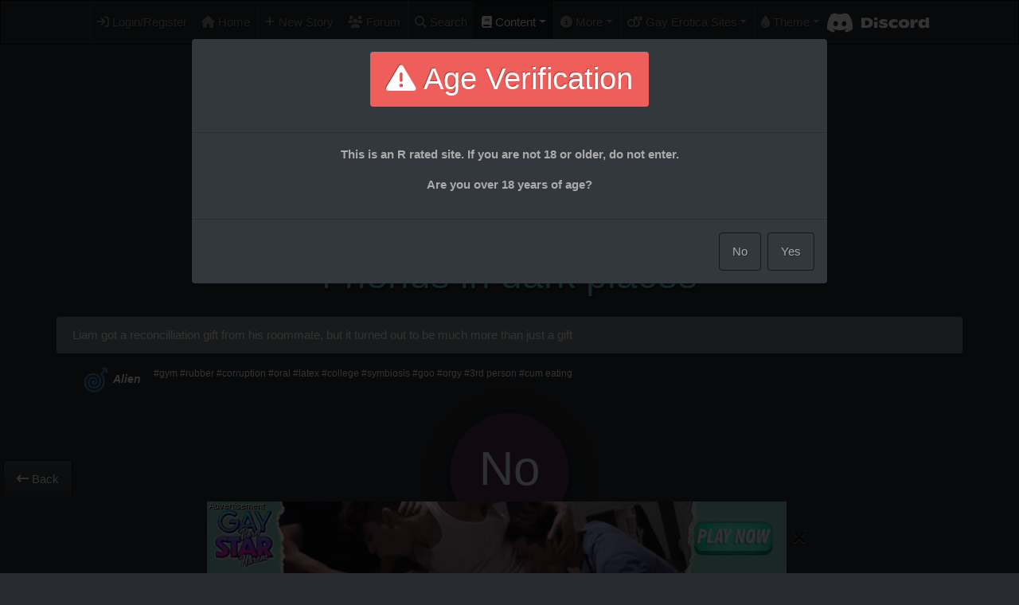

--- FILE ---
content_type: text/html;charset=UTF-8
request_url: https://www.gayspiralstories.com/series/show/10000777
body_size: 17046
content:




<!DOCTYPE html>
<html lang="en" prefix="og: https://ogp.me/ns#">
<head>
    <title>'Friends in dark places' by Nocturismo - Gay Spiral Stories</title>

    <meta charset="utf-8">
    <meta http-equiv="X-UA-Compatible" content="IE=edge">
    <meta name="viewport" content="width=device-width, initial-scale=1, shrink-to-fit=no, viewport-fit=cover">
    <!-- The above 3 meta tags *must* come first in the head; any other head content must come *after* these tags -->

    <meta name="theme-color" media="(prefers-color-scheme: light)" content="transparent">
    <meta name="theme-color" media="(prefers-color-scheme: dark)" content="transparent">

    <meta http-equiv="Content-Type" content="text/html; charset=UTF-8"/>
    
        <meta name="description" content="Series &amp;apos;Friends in dark places&amp;apos;: Liam got a reconcilliation gift from his roommate, but it turned out to be much more than just a gift">
    
    <meta name="keywords" content="gay,sex,hypnosis,mind control,stories,NCMC,narcistic,cursed,transformation,reprogramming,brainwash,men,erotica,stories">
    <meta name="author" content="">
    <meta name="rating" content="mature">

    <link rel="icon" type="image/png" sizes="32x32" href="/favicon/favicon-32x32.png">
    <link rel="icon" href="/favicon/favicon.ico" sizes="any"><!-- 32×32 -->
    <link rel="icon" href="/favicon/icon.svg" type="image/svg+xml">
    <link rel="icon" type="image/png" sizes="16x16" href="/favicon/favicon-16x16.png">
    <link rel="manifest" href="/favicon/manifest.json">

    <link rel='stylesheet' id='bootstrapLink' href='/assets/theme_slate-47d631fba496db8365d6d15f379e072a.css'/>

    <link rel="stylesheet" href="/assets/main-2676459b82fd3f573966ce2adeea3a95.css" />

    <link rel="stylesheet" href="/assets/sites/spiral-8f8d4a59d49f88244f8fb615184ea851.css" />

    <link rel='stylesheet' id='performanceLink' href='/assets/performanceHigh-72addc9f519983233c78c23d9d8dc506.css'/><link rel='stylesheet' id='sfwLink' href='/assets/nsfwMode-84e016be8cd76b094fb5ef994bf1b2fb.css'/><link rel='stylesheet' id='simpleLink' href='/assets/complexMode-b3d5e41b4e05d65dc335c68fbc4e19b4.css'/>

    

    
        

        <link rel="stylesheet" href="/assets/stories-980282d6d7dd41d5bce27f536d84dbbd.css" />

        <meta name="robots" content="noindex"/>

        
        <!-- OpenGraph Meta Tags for discord et al -->
        
            
            <meta property="og:title" content="&#39;Friends in dark places&#39; by Nocturismo"/>
            <meta property="article:author" content="Nocturismo"/>
            <meta property="og:image" content="https://www.gaykinkystories.com/assets/banner/AvatarGSSDiscord-d8b8f2cbdf9a0ab528493670e5808549.png"/>
        

        <meta property="og:type" content="article"/>
        <meta property="og:description" content="Liam got a reconcilliation gift from his roommate, but it turned out to be much more than just a gift"/>
        <meta property="og:url" content="https://www.gaykinkystories.com/series/show/10000777"/>
        <meta property="article:published_time" content="2021-04-20 12:35:39.396"/>
        <meta property="article:modified_time" content="2021-04-20 12:35:39.396"/>
        <meta property="article:tag" content="alien"/>

        <meta name="robots" content="index, follow"/>
    
    

    <noscript>
        <style>
            .container, .navbar, .cookieFooter
            {
                display: none !important;
            }

            .noscript-warning
            {
                opacity: 100% !important;
                display: block !important;
            }
        </style>
    </noscript>

    <div id="divLoading"></div>

    <script type="text/javascript" src="/assets/twemoji/twemoji-2c455dfa0e305dbb1bbc7a70a8b426b2.js" ></script>
    <script type="text/javascript" src="/assets/main-3bd8278c58e55d7f44911eeac89b3ba8.js" ></script>

    <script>
        function selectTheme(theme) {
            switch(theme) {
                            case 'classic': return '/assets/theme_classic-f4127b0ccba5b7164a542f9038d09a7b.css'; break;
            case 'slate': return '/assets/theme_slate-47d631fba496db8365d6d15f379e072a.css'; break;
            case 'cerulean': return '/assets/theme_cerulean-f9b9e683e09e1e618e1d81d9cc507c65.css'; break;
            case 'cosmo': return '/assets/theme_cosmo-b81104ea49e80c6ba9ad0d56b9625634.css'; break;
            case 'cyborg': return '/assets/theme_cyborg-336851d136e8cf70ea3c738e72ee8ffe.css'; break;
            case 'darkly': return '/assets/theme_darkly-2dde1252a268161eceeb5e52dfaf801c.css'; break;
            case 'flatly': return '/assets/theme_flatly-67a24c2d7748ffe1de1a50323fc87284.css'; break;
            case 'journal': return '/assets/theme_journal-39b84bf1b3f407dcfa4d85e16fbd8a23.css'; break;
            case 'litera': return '/assets/theme_litera-fef3d9606805ffac1b515695eeffd52c.css'; break;
            case 'lumen': return '/assets/theme_lumen-a3d12e4e92821d5c2838940913abbe81.css'; break;
            case 'lux': return '/assets/theme_lux-60ac650cc64779a74772648c790333c6.css'; break;
            case 'materia': return '/assets/theme_materia-c68b8539650a98fde2af361a08b519b3.css'; break;
            case 'minty': return '/assets/theme_minty-5e7a411302d890d5e2d31fccbe6a6fbf.css'; break;
            case 'pulse': return '/assets/theme_pulse-739081415383b2752cc8d7d32774252f.css'; break;
            case 'sandstone': return '/assets/theme_sandstone-7f5ea5779711bee5bd46b44e68398aa3.css'; break;
            case 'simplex': return '/assets/theme_simplex-28539abb9a01853f0063326387875cad.css'; break;
            case 'sketchy': return '/assets/theme_sketchy-b12e0af50b2488167e0029d05e5ec071.css'; break;
            case 'solar': return '/assets/theme_solar-0f4778f2630c8eafbe5b12bf1312acb3.css'; break;
            case 'spacelab': return '/assets/theme_spacelab-55a8f5c51e2bc355b3416c9f1667add8.css'; break;
            case 'superhero': return '/assets/theme_superhero-fc8a4e10b37c27663716f36629a395cc.css'; break;
            case 'united': return '/assets/theme_united-dd6314f8883bf4f9caca199822dd8c23.css'; break;
            case 'yeti': return '/assets/theme_yeti-b5061dd740b1d7b10626daba41dbe0c0.css'; break;

            }
        }
    </script>

</head>
<body class="mainBody ">

<header>
    
        <div class="backgroundContainer backgroundContainer-mx d-none d-sm-block">
            <div class="globalBackground"></div>
        </div>
    

    <div class="container-fluid mainHeader">
        <nav class="navbar navbar-expand-sm fixed-top navbar-autohiding navbar-dark bg-dark">
            <button class="navbar-toggler NotificationContainer collapsed" type="button" data-toggle="collapse" data-target="#navbarCollapse" aria-controls="navbarCollapse" aria-expanded="false" aria-label="Toggle navigation">
                <span class="navbar-toggler-icon"></span>
                <div class="badge-pill badge-danger AdminNotifications hidden"></div>
            </button>
            <div class="d-sm-none d-flex navbar-mobile">
                <a class="navbar-mobilelogo" href="/">
                    <div class="navbar-mobilelogo_text1"></div>
                    <div class="navbar-mobilelogo_text2"></div>
                    <div class="navbar-mobilelogo_text3"></div>
                </a>
                <div class="d-flex d-sm-none">
                    <ul class="navbar-nav flex-row">
                        <li class="nav-item" title="Discord"><a class="nav-link" href="https://discord.gg/tSQU5yt3F2"><img src="/assets/Discord/Discord-Logo-White-145dc557845548a36a82337912ca3ac5.svg" class="d-inline d-lg-none d-xl-inline discord px-1 py-1"/></a></li>
                        
                        
                            <li class="nav-item" title="Forum"><a href="https://forum.gaykinkystories.com" class="nav-link openDiscourseNoLogon"><i class="fa fa-users d-inline d-lg-none d-xl-inline" aria-hidden="true"></i></a></li>
                        
                        <li class="nav-item " title="Search"><a href="/story/search" class="nav-link" rel="nofollow"><i class="fa fa-search d-inline d-lg-none d-xl-inline" aria-hidden="true"></i></a></li>
                        
                    </ul>
                </div>
            </div>
            <div class="collapse navbar-collapse" id="navbarCollapse">
                <ul class="navbar-nav mx-auto">
                    
                    
                        <li class="nav-item" title="Login/Register"><a href="/login/auth" class="nav-link"><i class="fa fa-sign-in" aria-hidden="true"></i> Login/Register</a></li>
                    

                    <li class="nav-item " title="Home"><a class="nav-link" href="/"><i class="fa fa-home d-inline d-lg-none d-xl-inline" aria-hidden="true"></i><span class="d-inline d-sm-none d-lg-inline"> Home</span></a></li>

                    <li class="nav-item " title="Submit a new story"><a href="/story/create" class="nav-link"><i class="fa fa-plus d-inline d-lg-none d-xl-inline" aria-hidden="true"></i><span class="d-inline d-sm-none d-lg-inline"> New Story</span></a></li>

                    
                    
                        <li class="nav-item forumLink" title="Forum"><a href="https://forum.gaykinkystories.com" class="nav-link openDiscourseNoLogon"><span class="fa fa-users d-inline d-lg-none d-xl-inline"></span><span class="d-inline d-sm-none d-lg-inline"> Forum</span></a></li>
                    

                    <li class="nav-item " title="Search"><a href="/story/search" class="nav-link" rel="nofollow"><i class="fa fa-search d-inline d-lg-none d-xl-inline" aria-hidden="true"></i><span class="d-inline d-sm-none d-lg-inline"> Search</span></a></li>

                    <li class="nav-item dropdown NotificationContainer active">
                        <div class="badge-pill badge-warning CommentNotifications hidden"></div>
                        <a href="#" class="nav-link dropdown-toggle" data-toggle="dropdown" role="button" aria-haspopup="true" aria-expanded="false"><i class="fa fa-book d-inline d-lg-none d-xl-inline" aria-hidden="true"></i><span class="d-inline d-sm-none d-lg-inline"> Content</span></a>
                        <div class="dropdown-menu">
                            <a href="/user/index" rel="noFollow" class="dropdown-item"><i class="fa fa-user-circle dropdown-icon" aria-hidden="true"></i> Author & User Profiles</a>
                            <a href="/author/index" rel="noFollow" class="dropdown-item"><i class="fa fa-pencil-square dropdown-icon" aria-hidden="true"></i> All Authors</a>
                            <a href="/user/index?commissionees=true" rel="noFollow" class="dropdown-item"><i class="userIconHL fa fa-pencil-square dropdown-icon"aria-hidden="true"></i> Authors offering Commissions</a>
                            <div class="dropdown-divider"></div>
                            <a href="/comment/index" rel="noFollow" class="dropdown-item"><i class="fa fa-comments dropdown-icon" aria-hidden="true"></i> Comments</a>
                            <div class="dropdown-divider"></div>
                            <a href="/storyCampaign/index" rel="noFollow" class="dropdown-item"><i class="fa fa-flag-checkered dropdown-icon" aria-hidden="true"></i> Story Challenges</a>
                            <div class="dropdown-divider"></div>
                            <a href="/series/index" rel="noFollow" class="dropdown-item"><i class="fa fa-file-text dropdown-icon" aria-hidden="true"></i> All Series & Stories</a>
                            <a href="/story/listTopRated" rel="noFollow" class="dropdown-item"><i class="fa fa-star dropdown-icon" aria-hidden="true"></i> Top Rated Stories</a>
                            <a href="/curatedList/index" rel="noFollow" class="dropdown-item"><i class="fa-solid fa-heart-circle-check dropdown-icon" aria-hidden="true"></i> Curated Story Lists</a>
                            <a href="/story/sponsoredStories" rel="noFollow" class="dropdown-item"><i class="fa-solid fa-money-bill-1-wave dropdown-icon" aria-hidden="true"></i> Sponsored Stories</a>
                            <a href="/series/listCommunitySeries" rel="noFollow" class="dropdown-item"><i class="fa fa-users dropdown-icon" aria-hidden="true"></i> Community Series & Stories</a>
                            <div class="dropdown-divider"></div>
                            
                            
                                <a href="!#" class="dropdown-item needsAccountFunction" data-message="<h3>Your Bookmarked Stories</h3>You need to be logged on to be able to bookmark stories!"><i class="fa fa-bookmark dropdown-icon" aria-hidden="true"></i> Your Bookmarked Stories</a>
                                <a href="!#" class="dropdown-item needsAccountFunction" data-message="<h3>Your Favorite Stories</h3>You need to be logged on to be able to mark stories as your favorites!"><i class="fa fa-heart dropdown-icon" aria-hidden="true"></i> Your Favorite Stories</a>
                                <a href="!#" class="dropdown-item needsAccountFunction" data-message="<h3>Your Rated Stories</h3>You need to be logged on to be able to list all stories you've rated in the order of your ratings."><i class="fa fa-star dropdown-icon" aria-hidden="true"></i> Your Rated Stories</a>
                            
                        </div>
                    </li>

                    <li class="nav-item dropdown ">
                        <a href="#" class="nav-link dropdown-toggle" data-toggle="dropdown" role="button" aria-haspopup="true" aria-expanded="false"><i class="fa fa-info-circle d-inline d-lg-none d-xl-inline" aria-hidden="true"></i><span class="d-inline d-sm-none d-lg-inline"> More</span></a>
                        <div class="dropdown-menu">
                            <a href="/home/about" class="dropdown-item"><i class="fa fa-info dropdown-icon" aria-hidden="true"></i> Manifest & Credits</a>
                            <a href="/user/fund" class="dropdown-item"><i class="userIconHL fa-brands fa-gratipay dropdown-icon" aria-hidden="true"></i> Fund Gay Spiral Stories</a>
                            <div class="dropdown-divider"></div>
                            <a href="https://forum.gaykinkystories.com/c/help-info" target="_new" class="dropdown-item"><span class="fa fa-question-circle dropdown-icon"></span> Help & Info</a>
                            <a href="https://discord.gg/tSQU5yt3F2" target="_new" class="dropdown-item"><span class="fa-regular fa-comments dropdown-icon"></span> Chat (Discord)</a>
                            <div class="dropdown-divider"></div>
                            <a href="/news/index" class="dropdown-item"><i class="fa-regular fa-newspaper dropdown-icon" aria-hidden="true"></i> News</a>
                            <a href="/systemStats/index" class="dropdown-item" rel="noFollow"><i class="fa fa-cog dropdown-icon" aria-hidden="true"></i> Statistics</a>
                            <div class="dropdown-divider"></div>
                            <a href="/home/legal" class="dropdown-item"><i class="fa fa-info dropdown-icon" aria-hidden="true"></i> Legal Notice / Impressum</a>
                        </div>
                    </li>

                    <li class="nav-item dropdown ">
                        <a href="#" class="nav-link dropdown-toggle" data-toggle="dropdown" role="button" aria-haspopup="true" aria-expanded="false"><i class="fa fa-mars-double d-inline d-lg-none d-xl-inline" aria-hidden="true"></i><span class="d-inline d-sm-none d-lg-inline"> Gay Erotica Sites</span></a>
                        <div class="dropdown-menu dropdown-menu-right">
                            <a href="/home/affiliates" class="dropdown-item siteMenuReference larger-text font-weight-bold"><i class="fa fa-mars-double siteMenuReferenceImage" aria-hidden="true"></i> Recommended Gay Sites</a>
                            <div class="dropdown-divider"></div>
                            
                                <a href="https://www.gaykinkystories.com" class="dropdown-item siteMenuReference"><div class="d-flex align-items-center"><img src="/assets/kinky/KinkyLogo-5e7f63037094aa175b8f66aa7feb9bc3.svg" class="siteMenuReferenceImage" aria-hidden="true"/><div class="d-flex flex-column siteMenuReferenceContainer"><span class="siteMenuReferenceName">Gay Kinky Stories</span><span class="siteMenuReferenceDescr">Central place for all our stories about gay men having unbridled kinky sex</span></div></div></a>
                            
                                <a href="https://www.gaycupidstories.com" class="dropdown-item siteMenuReference"><div class="d-flex align-items-center"><img src="/assets/cupid/CupidLogo-487e2b2b25bff2bd9f34db0600d6bf60.svg" class="siteMenuReferenceImage" aria-hidden="true"/><div class="d-flex flex-column siteMenuReferenceContainer"><span class="siteMenuReferenceName">Gay Cupid Stories</span><span class="siteMenuReferenceDescr">Steamy stories about gay encounters, from wild and casual to sweet and romantic</span></div></div></a>
                            
                                <a href="https://www.gayspiralstories.com" class="dropdown-item siteMenuReference"><div class="d-flex align-items-center"><img src="/assets/spiral/SpiralLogo-9404ed9145d23b34b135f2168d87b6ec.svg" class="siteMenuReferenceImage" aria-hidden="true"/><div class="d-flex flex-column siteMenuReferenceContainer"><span class="siteMenuReferenceName">Gay Spiral Stories</span><span class="siteMenuReferenceDescr">Fictional stories about gay men being mind controlled, hypnotised, transformed, reprogrammed, and more</span></div></div></a>
                            
                                <a href="https://www.gaycollarstories.com" class="dropdown-item siteMenuReference"><div class="d-flex align-items-center"><img src="/assets/collar/CollarLogo-93dd26c17c07ca6a73188699a2bcd553.png" class="siteMenuReferenceImage" aria-hidden="true"/><div class="d-flex flex-column siteMenuReferenceContainer"><span class="siteMenuReferenceName">Gay Collar Stories</span><span class="siteMenuReferenceDescr">Stories about bondage, hard sex and the game of power between dominant and submissive gay men</span></div></div></a>
                            
                        </div>
                    </li>

                    
                    <li class="nav-item dropdown">
                        <a href="#" class="nav-link dropdown-toggle" data-toggle="dropdown" role="button" aria-haspopup="true" aria-expanded="false"><i class="fa fa-tint d-inline d-lg-none d-xl-inline" aria-hidden="true"></i><span class="d-inline d-sm-none d-lg-inline"> Theme</span></a>
                        <ul class="dropdown-menu dropdown-menu-right">
                            <a href='#' title='Enable Pulsing' class='dropdown-item switchPerformance '><i class='fa fa-bolt dropdown-icon' aria-hidden='true'></i> Enable Pulsing</a><a href='#' title='Safe For Work' class='dropdown-item switchSFW '><i class='fa-solid fa-user-shield dropdown-icon'></i> Safe For Work</a><a href='#' title='Reduced UI' class='dropdown-item switchSimple '><i class='fa-solid fa-ice-cream dropdown-icon' aria-hidden='true'></i> Reduced UI</a>
                            <div class="dropdown-divider"></div>
                            <a href='#' title='Slate [dark] (Default)' class='dropdown-item switchTheme ' data-theme='slate'><i class='fa fa-tint dropdown-icon' aria-hidden='true'></i> Slate [dark] (Default)</a><a href='#' title='Classic' class='dropdown-item switchTheme ' data-theme='classic'><i class='fa fa-tint dropdown-icon' aria-hidden='true'></i> Classic</a><a href='#' title='Cerulean' class='dropdown-item switchTheme ' data-theme='cerulean'><i class='fa fa-tint dropdown-icon' aria-hidden='true'></i> Cerulean</a><a href='#' title='Cosmo' class='dropdown-item switchTheme ' data-theme='cosmo'><i class='fa fa-tint dropdown-icon' aria-hidden='true'></i> Cosmo</a><a href='#' title='Cyborg [dark]' class='dropdown-item switchTheme ' data-theme='cyborg'><i class='fa fa-tint dropdown-icon' aria-hidden='true'></i> Cyborg [dark]</a><a href='#' title='Darkly [dark]' class='dropdown-item switchTheme ' data-theme='darkly'><i class='fa fa-tint dropdown-icon' aria-hidden='true'></i> Darkly [dark]</a><a href='#' title='Flatly' class='dropdown-item switchTheme ' data-theme='flatly'><i class='fa fa-tint dropdown-icon' aria-hidden='true'></i> Flatly</a><a href='#' title='Journal' class='dropdown-item switchTheme ' data-theme='journal'><i class='fa fa-tint dropdown-icon' aria-hidden='true'></i> Journal</a><a href='#' title='Litera' class='dropdown-item switchTheme ' data-theme='litera'><i class='fa fa-tint dropdown-icon' aria-hidden='true'></i> Litera</a><a href='#' title='Lumen' class='dropdown-item switchTheme ' data-theme='lumen'><i class='fa fa-tint dropdown-icon' aria-hidden='true'></i> Lumen</a><a href='#' title='Lux' class='dropdown-item switchTheme ' data-theme='lux'><i class='fa fa-tint dropdown-icon' aria-hidden='true'></i> Lux</a><a href='#' title='Materia' class='dropdown-item switchTheme ' data-theme='materia'><i class='fa fa-tint dropdown-icon' aria-hidden='true'></i> Materia</a><a href='#' title='Minty' class='dropdown-item switchTheme ' data-theme='minty'><i class='fa fa-tint dropdown-icon' aria-hidden='true'></i> Minty</a><a href='#' title='Pulse' class='dropdown-item switchTheme ' data-theme='pulse'><i class='fa fa-tint dropdown-icon' aria-hidden='true'></i> Pulse</a><a href='#' title='Sandstone' class='dropdown-item switchTheme ' data-theme='sandstone'><i class='fa fa-tint dropdown-icon' aria-hidden='true'></i> Sandstone</a><a href='#' title='Simplex' class='dropdown-item switchTheme ' data-theme='simplex'><i class='fa fa-tint dropdown-icon' aria-hidden='true'></i> Simplex</a><a href='#' title='Sketchy' class='dropdown-item switchTheme ' data-theme='sketchy'><i class='fa fa-tint dropdown-icon' aria-hidden='true'></i> Sketchy</a><a href='#' title='Solar [dark]' class='dropdown-item switchTheme ' data-theme='solar'><i class='fa fa-tint dropdown-icon' aria-hidden='true'></i> Solar [dark]</a><a href='#' title='Spacelab' class='dropdown-item switchTheme ' data-theme='spacelab'><i class='fa fa-tint dropdown-icon' aria-hidden='true'></i> Spacelab</a><a href='#' title='Superhero [dark]' class='dropdown-item switchTheme ' data-theme='superhero'><i class='fa fa-tint dropdown-icon' aria-hidden='true'></i> Superhero [dark]</a><a href='#' title='United' class='dropdown-item switchTheme ' data-theme='united'><i class='fa fa-tint dropdown-icon' aria-hidden='true'></i> United</a><a href='#' title='Yeti' class='dropdown-item switchTheme ' data-theme='yeti'><i class='fa fa-tint dropdown-icon' aria-hidden='true'></i> Yeti</a>
                        </ul>
                    </li>
                    <li class="nav-item d-flex align-items-center">
                        <div class="d-none d-xl-inline">
                            <a href="https://discord.gg/tSQU5yt3F2">
                                <img src="/assets/Discord/Discord-Logo+Wordmark-White-364fc8a0ee7fcebf47ca6ebd16ec12f1.svg" class="discord"/>
                            </a>
                        </div>
                        <div class="d-none d-sm-inline d-xl-none">
                            <a href="https://discord.gg/tSQU5yt3F2">
                                <img src="/assets/Discord/Discord-Logo-White-145dc557845548a36a82337912ca3ac5.svg" class="discord"/>
                            </a>
                        </div>
                    </li>
                </ul>
            </div>
        </nav>

        <div class="navbarspacer d-none d-sm-block"></div>
        <div class="navbarspacer-sm d-block d-sm-n"></div>

        <!-- Header Main Page Desktop -->
        <div class="row d-none d-sm-block">
            <div class="col">

                
                    <div class="desktopbanner desktopbanner-mx">
                        <a href="/" class="bannerlink">
                            <div class="logocontainer"><div class="logobox-lvl1"></div><div class="logobox-lvl2"></div><div class="logobox-lvl3"></div><div class="logobox-lvl4"></div><div class="logobox-lvl5"></div><div class="logobox-lvl6"></div><div class="logobox-lvl7"></div></div>
                        </a>

                        
                        <div class="desktopbanner_title">
                            <a href="/" class="bannerlink">
                                <div class="site-text"></div>
                            </a>
                            <div class="spon-container" style="margin-left: 4%;">
                                <a class='spon-button' href="/user/fund"><img src='/assets/emojis/emoji_u263a-1656b0cd051656dea1faefa0b7b5660e.svg' class="mx-1"/>
                            <div class="spon-text mx-1">Please help fund us!</div>
                            <div></div>
                            <div class="sponsor-progress">
                                <div class='progress-bar' style='width:100%;'>
                                    <div class='progress-value'>144%</div>
                                </div>
                            </div>
                        </a>
                            </div>
                        </div>
                    </div>
                
            </div>
        </div>

        <div class="row d-block d-sm-none">
            
                <div class="spon-container">
                    <a class='spon-button' href="/user/fund"><img src='/assets/emojis/emoji_u263a-1656b0cd051656dea1faefa0b7b5660e.svg' class="mx-1"/>
                            <div class="spon-text mx-1">Please help fund us!</div>
                            <div></div>
                            <div class="sponsor-progress">
                                <div class='progress-bar' style='width:100%;'>
                                    <div class='progress-value'>144%</div>
                                </div>
                            </div>
                        </a>
                </div>
            
        </div>
    </div>
</header>

<div class="container-fluid" style="min-height: 1500px;">

    

    

    

    <div class="row">
        <div class="col pageTitle">
            
        <h1 id="title-span">
            Friends in dark places
        </h1>
    
        </div>
    </div>

    <div class="row">
        <div class="col topElements">
            
        

        <div class='alert alert-secondary mt-3 mb-3 mx-3 formattedText'>
            <span class="storyData-summary autoMarkdown" data-markdown="Liam got a reconcilliation gift from his roommate, but it turned out to be much more than just a gift">Liam got a reconcilliation gift from his roommate, but it turned out to be much more than just a gift</span>
        </div>

        <div class="mb-4 mx-5">
            

<div class="clearfix">
    <div class="float-left d-flex align-items-center mr-3">
        
            
            
                <a class="primarySiteIcon mr-1" href="https://www.gayspiralstories.com" title="Primary site this story has been published on: Gay Spiral Stories"><img class="" src='/assets/spiral/SpiralLogo-9404ed9145d23b34b135f2168d87b6ec.svg'/></a>
            
        
        <div class="d-flex flex-column align-items-center">
            

            
                <a href="/series/index?tempCatFilter=376" rel="nofollow" class="category text-center ">Alien</a>
            
            
                <div style="font-size: 2px;">
                    
                    
                    
                </div>
            
        </div>
    </div>
    
        <div class="tagList">
            <a href="/story/search?tagList=gym&amp;tagSearchMode=or&amp;useAlias=true&amp;searchTerm=" rel="nofollow">#gym</a> <a href="/story/search?tagList=rubber&amp;tagSearchMode=or&amp;useAlias=true&amp;searchTerm=" rel="nofollow">#rubber</a> <a href="/story/search?tagList=corruption&amp;tagSearchMode=or&amp;useAlias=true&amp;searchTerm=" rel="nofollow">#corruption</a> <a href="/story/search?tagList=oral&amp;tagSearchMode=or&amp;useAlias=true&amp;searchTerm=" rel="nofollow">#oral</a> <a href="/story/search?tagList=latex&amp;tagSearchMode=or&amp;useAlias=true&amp;searchTerm=" rel="nofollow">#latex</a> <a href="/story/search?tagList=college&amp;tagSearchMode=or&amp;useAlias=true&amp;searchTerm=" rel="nofollow">#college</a> <a href="/story/search?tagList=symbiosis&amp;tagSearchMode=or&amp;useAlias=true&amp;searchTerm=" rel="nofollow">#symbiosis</a> <a href="/story/search?tagList=goo&amp;tagSearchMode=or&amp;useAlias=true&amp;searchTerm=" rel="nofollow">#goo</a> <a href="/story/search?tagList=orgy&amp;tagSearchMode=or&amp;useAlias=true&amp;searchTerm=" rel="nofollow">#orgy</a> <a href="/story/search?tagList=3rd+person&amp;tagSearchMode=or&amp;useAlias=true&amp;searchTerm=" rel="nofollow">#3rd person</a> <a href="/story/search?tagList=cum+eating&amp;tagSearchMode=or&amp;useAlias=true&amp;searchTerm=" rel="nofollow">#cum eating</a> 
        </div>
    
</div>

        </div>

        

        <div id="communitySeriesIndicator" class="mb-1 hidden">
            <div class="d-flex flex-column justify-content-center">
                <h5 class="text-center"><span class="text-info"><i class="fa fa-user-plus" aria-hidden="true"></i></span> Community Series</h5>
                <p class="text-center">Anyone can contribute to this series.</p>
            </div>
        </div>

        

        <div class="d-flex flex-column align-items-center mb-3">
            
                
                    <a class="avatarLink" href="/user/show/908850"><div class=" avatarMed text-light" style='background-color: #522d4f;'>No</div></a>
                    <h3 class="mx-auto">
                        <a href="/user/show/908850">Nocturismo</a>
                        <a href="/user/show/908850"><i class="fa fa-pencil-square userIconStd  " data-toggle="tooltip" title="Registered Author"></i></a>
                    </h3>
                    
                

                
            
        </div>

        <div class="d-flex flex-wrap justify-content-center align-items-center mb-1">
            
            
        </div>

        <div class="d-flex flex-wrap justify-content-center align-items-center mb-1">
            <div class="mx-2">
</div>
            
                <a href="/curatedList/seriesListedInLists?seriesId=10000777" class="btn btn-info btn-sm px-4 mx-2">Found in 2 Curated Lists</a>
            
        </div>

        
            <div class="center-block text-center my-3">
                <a href="/series/show/10000777?linear=true" class="btn btn-sm btn-primary">All chapters chronologically</a>
            </div>
        

        <div id="assignManagerModal" class="modal fade" role="dialog" aria-hidden="true">
            <div class="modal-dialog modal-sm" role="document">
                <div class="modal-content">
                    <div class="modal-header bg-primary">
                        <h3 class="modal-title text-light">Assign Series Manager</h3>
                    </div>
                    <div class="modal-body">
                        <h6>Which author would you like to add as manager for this series?</h6>
                        <div class="form-group">
                            <textarea id="newManagerName" class="form-control" placeholder="New manager's user name..." type="text" rows="1"></textarea>
                        </div>
                    </div>
                    <div class="modal-footer">
                        <button id="assignManagerGo" type="button" class="btn btn-default" data-dismiss="modal">Add Manager</button>
                        <button id="assignManagerCancel" type="button" class="btn btn-secondary" data-dismiss="modal">Cancel</button>
                    </div>
                </div>

            </div>
        </div>

        <div id="removeManagerModal" class="modal fade" role="dialog" aria-hidden="true">
            <div class="modal-dialog modal-sm" role="document">
                <div class="modal-content">
                    <div class="modal-header bg-primary">
                        <h3 class="modal-title text-light">Unassign Manager</h3>
                    </div>
                    <div class="modal-body">
                        <h6>Which manager would you like to remove from this series?</h6>
                        <div class="form-group">
                            <textarea id="oldManagerName" class="form-control" placeholder="Manager's user name..." type="text" rows="1"></textarea>
                        </div>
                    </div>
                    <div class="modal-footer">
                        <button id="removeManagerGo" type="button" class="btn btn-default" data-dismiss="modal">Unassign Manager</button>
                        <button id="removeManagerCancel" type="button" class="btn btn-secondary" data-dismiss="modal">Cancel</button>
                    </div>
                </div>

            </div>
        </div>
    
        </div>
    </div>

    
        <div class="row mb-5">
            <div class="col">
                <div class="card">
                    <div class="card-body">
                        <ul class="list-group list-group-flush">
                            


<li class="list-group-item px-0">
    

<div>
    
    <div class="titlePart">
        
        <div class="float-right ml-1 d-flex flex-column-reverse flex-md-row align-items-end justify-content-center">
            <div class="ml-1 comments-10001642 commentCountUnset" data-id="10001642" data-toggle="tooltip" title="Comments"></div>
            <div class="ml-1"><div class=" badge badge-pill badge-short"><span class="wordCountText">7,129</span></div></div>
            <div class="ml-1 font-weight-bold">4/20/21</div>
        </div>
        <div class="storyTitle">
            
<span class="hidden text-info hidden align-middle mr-1 likedStory-10001642 ratedDataUnset complexUIElem" data-id="10001642" data-toggle="tooltip" title="You have marked this as a favorite story!"><i class="fa fa-heart" aria-hidden="true"></i></span>
<span class="hidden text-info hidden align-middle mr-1 ratedStory-10001642 complexUIElem" data-toggle="tooltip" title="You have already read (green mark) or even rated (blue mark) this story!"><i class="fa fa-check-square" aria-hidden="true"></i></span>





<a href="/story/show/10001642" class="storyLink align-middle mr-1">
    
    
        <span>Friends in dark places</span>
    
    <span class="chapterBranchTextStyle"></span>
</a>





        </div>
    </div>
    <div class="storyCellText">
        <div class="storyCellRating float-right d-flex flex-wrap flex-lg-nowrap align-items-center justify-content-center ratingStoryMarkers-10001642 ratingStoryMarkerUnset" data-id="10001642" style="clear:right;"></div>
        
        
            <div class="summaryText autoMarkdownInline">
                Liam got a reconcilliation gift from his roommate, but it turned out to be much more than just a gift
            </div>
        
        <div>
            
                
                    
                
                
            
        </div>
        <div style="clear:left;">
            
            
            <div class="d-block d-md-none">
                
<div class="div-tag-category-list mt-1">
    <div class="div-tag-category-foldable w-100">
        
            <div class="float-left align-items-center mr-2 d-flex">
                
                    <a class="listPrimarySiteIcon mr-1" href="https://www.gayspiralstories.com" title="Primary site this story has been published on: Gay Spiral Stories"><img src='/assets/spiral/SpiralLogo-9404ed9145d23b34b135f2168d87b6ec.svg'/></a>
                
                <div class="d-flex flex-column align-items-center">
                    
                    
                </div>
            </div>
        

        <div data-id="t-10001642" class="float-right hidden unfoldButton unfoldTagsButton"><i class="fa fa-chevron-down" aria-hidden="true"></i></div>
        
            <div class="tagListSmall mt-1">
                
                    <a href="/story/search?tagList=gym&amp;tagSearchMode=or&amp;useAlias=true&amp;searchTerm=" class=" " rel="nofollow">#gym</a>
                
                    <a href="/story/search?tagList=rubber&amp;tagSearchMode=or&amp;useAlias=true&amp;searchTerm=" class=" " rel="nofollow">#rubber</a>
                
                    <a href="/story/search?tagList=corruption&amp;tagSearchMode=or&amp;useAlias=true&amp;searchTerm=" class=" " rel="nofollow">#corruption</a>
                
                    <a href="/story/search?tagList=oral&amp;tagSearchMode=or&amp;useAlias=true&amp;searchTerm=" class=" " rel="nofollow">#oral</a>
                
                    <a href="/story/search?tagList=latex&amp;tagSearchMode=or&amp;useAlias=true&amp;searchTerm=" class=" " rel="nofollow">#latex</a>
                
                    <a href="/story/search?tagList=symbiosis&amp;tagSearchMode=or&amp;useAlias=true&amp;searchTerm=" class=" " rel="nofollow">#symbiosis</a>
                
                    <a href="/story/search?tagList=college&amp;tagSearchMode=or&amp;useAlias=true&amp;searchTerm=" class=" " rel="nofollow">#college</a>
                
                    <a href="/story/search?tagList=goo&amp;tagSearchMode=or&amp;useAlias=true&amp;searchTerm=" class=" " rel="nofollow">#goo</a>
                
                    <a href="/story/search?tagList=orgy&amp;tagSearchMode=or&amp;useAlias=true&amp;searchTerm=" class=" " rel="nofollow">#orgy</a>
                
                    <a href="/story/search?tagList=3rd+person&amp;tagSearchMode=or&amp;useAlias=true&amp;searchTerm=" class=" " rel="nofollow">#3rd person</a>
                
                    <a href="/story/search?tagList=cum+eating&amp;tagSearchMode=or&amp;useAlias=true&amp;searchTerm=" class=" " rel="nofollow">#cum eating</a>
                
            </div>
        
    </div>
</div>

            </div>
            <div class="d-none d-md-block mt-1">
                

<div class="clearfix">
    <div class="float-left d-flex align-items-center mr-3">
        
        <div class="d-flex flex-column align-items-center">
            

            
            
        </div>
    </div>
    
        <div class="tagList">
            <a href="/story/search?tagList=gym&amp;tagSearchMode=or&amp;useAlias=true&amp;searchTerm=" rel="nofollow">#gym</a> <a href="/story/search?tagList=rubber&amp;tagSearchMode=or&amp;useAlias=true&amp;searchTerm=" rel="nofollow">#rubber</a> <a href="/story/search?tagList=corruption&amp;tagSearchMode=or&amp;useAlias=true&amp;searchTerm=" rel="nofollow">#corruption</a> <a href="/story/search?tagList=oral&amp;tagSearchMode=or&amp;useAlias=true&amp;searchTerm=" rel="nofollow">#oral</a> <a href="/story/search?tagList=latex&amp;tagSearchMode=or&amp;useAlias=true&amp;searchTerm=" rel="nofollow">#latex</a> <a href="/story/search?tagList=symbiosis&amp;tagSearchMode=or&amp;useAlias=true&amp;searchTerm=" rel="nofollow">#symbiosis</a> <a href="/story/search?tagList=college&amp;tagSearchMode=or&amp;useAlias=true&amp;searchTerm=" rel="nofollow">#college</a> <a href="/story/search?tagList=goo&amp;tagSearchMode=or&amp;useAlias=true&amp;searchTerm=" rel="nofollow">#goo</a> <a href="/story/search?tagList=orgy&amp;tagSearchMode=or&amp;useAlias=true&amp;searchTerm=" rel="nofollow">#orgy</a> <a href="/story/search?tagList=3rd+person&amp;tagSearchMode=or&amp;useAlias=true&amp;searchTerm=" rel="nofollow">#3rd person</a> <a href="/story/search?tagList=cum+eating&amp;tagSearchMode=or&amp;useAlias=true&amp;searchTerm=" rel="nofollow">#cum eating</a> 
        </div>
    
</div>

            </div>
        </div>
    </div>
</div>

</li>


                        </ul>
                    </div>
                </div>
            </div>
        </div>
    

    

    <div id="dlgTagFilterList" class="modal fade" tabindex="-1" role="dialog">
    <div class="modal-dialog modal-lg" role="document">
        <div class="modal-content">
            <div class="modal-header">
                <h4 class="modal-title">Select Tags</h4>
                <button type="button" class="close" data-dismiss="modal" aria-label="Close"><span aria-hidden="true">&times;</span></button>
            </div>
            <div class="modal-body">
                <ul class="nav nav-pills" role="tablist tagTab" id="{prefix}tagTab">
                    <li role="presentation" class="nav-item"><a class="nav-link active startTagTabLink" href="#main" aria-controls="main" role="tab">Main Tags</a></li>
                    <li role="presentation" class="nav-item"><a class="nav-link" href="#a-c" aria-controls="a-c" role="tab" data-start="a" data-end="d">A - C</a></li>
                    <li role="presentation" class="nav-item"><a class="nav-link" href="#d-f" aria-controls="d-f" role="tab" data-start="d" data-end="g">D - F</a></li>
                    <li role="presentation" class="nav-item"><a class="nav-link" href="#g-i" aria-controls="g-i" role="tab" data-start="g" data-end="j">G - I</a></li>
                    <li role="presentation" class="nav-item"><a class="nav-link" href="#j-l" aria-controls="j-l" role="tab" data-start="j" data-end="m">J - L</a></li>
                    <li role="presentation" class="nav-item"><a class="nav-link" href="#m-o" aria-controls="m-o" role="tab" data-start="m" data-end="p">M - O</a></li>
                    <li role="presentation" class="nav-item"><a class="nav-link" href="#p-r" aria-controls="p-r" role="tab" data-start="p" data-end="s">P - R</a></li>
                    <li role="presentation" class="nav-item"><a class="nav-link" href="#s-u" aria-controls="s-u" role="tab" data-start="s" data-end="v">S - U</a></li>
                    <li role="presentation" class="nav-item"><a class="nav-link" href="#v-z" aria-controls="v-z" role="tab" data-start="v" data-end="">V - Z</a></li>
                </ul>
                <div class="tab-content">
                    <div role="tabpanel" class="tab-pane fade show active" id="main">
                        <table class="table small table-striped tagTab">
                        </table>
                    </div>
                    <div role="tabpanel" class="tab-pane fade" id="a-c">
                        <table class="table small table-striped tagTab">
                        </table>
                    </div>
                    <div role="tabpanel" class="tab-pane fade" id="d-f">
                        <table class="table small table-striped tagTab">
                        </table>
                    </div>
                    <div role="tabpanel" class="tab-pane fade" id="g-i">
                        <table class="table small table-striped tagTab">
                        </table>
                    </div>
                    <div role="tabpanel" class="tab-pane fade" id="j-l">
                        <table class="table small table-striped tagTab">
                        </table>
                    </div>
                    <div role="tabpanel" class="tab-pane fade" id="m-o">
                        <table class="table small table-striped tagTab">
                        </table>
                    </div>
                    <div role="tabpanel" class="tab-pane fade" id="p-r">
                        <table class="table small table-striped tagTab">
                        </table>
                    </div>
                    <div role="tabpanel" class="tab-pane fade" id="s-u">
                        <table class="table small table-striped tagTab">
                        </table>
                    </div>
                    <div role="tabpanel" class="tab-pane fade" id="v-z">
                        <table class="table small table-striped tagTab">
                        </table>
                    </div>
                </div>
            </div>
            <div class="modal-footer">
                <button type="button" class="btn btn-primary" data-dismiss="modal">Close</button>
            </div>
        </div>
    </div>
</div>


    
    <html prefix="og: http://ogp.me/ns# article: http://ogp.me/ns/article#">
    <head>
        <!-- OpenGraph Meta Tags for discord et al -->
        
            
            <meta property="og:title" content="&#39;Friends in dark places&#39; by Nocturismo"/>
            <meta property="article:author" content="Nocturismo"/>
            <meta property="og:image" content="https://www.gaykinkystories.com/assets/banner/AvatarGSSDiscord-d8b8f2cbdf9a0ab528493670e5808549.png"/>
        

        <meta property="og:type" content="article"/>
        <meta property="og:description" content="Liam got a reconcilliation gift from his roommate, but it turned out to be much more than just a gift"/>
        <meta property="og:url" content="https://www.gaykinkystories.com/series/show/10000777"/>
        <meta property="article:published_time" content="2021-04-20 12:35:39.396"/>
        <meta property="article:modified_time" content="2021-04-20 12:35:39.396"/>
        <meta property="article:tag" content="alien"/>

        <meta name="robots" content="index, follow"/>
    </head>

    

    

    

    


    

    

    <!-- Spacer for ad banner -->
    <div style="height: 100px"></div>

    <div id="ageCheckModal" class="modal fade" role="dialog">
        <div class="modal-dialog modal-lg mt-5">

            <!-- Modal content-->
            <div class="modal-content">
                <div class="modal-header d-flex flex-wrap justify-content-center">
                    <h1 class="text-center alert alert-danger"><i class="fa fa-exclamation-triangle" aria-hidden="true"></i> Age Verification</h1>
                </div>
                <div class="modal-body text-center">
                    <strong>
                    <p>This is an R rated site. If you are not 18 or older, do not enter.</p>
                    <p>Are you over 18 years of age?</p>
                    </strong>
                </div>
                <div class="modal-footer">
                    <button id="ageCheckNo" type="button" class="btn">No</button>
                    <button id="ageCheckYes" type="button" class="btn btn-default" data-dismiss="modal">Yes</button>
                </div>
            </div>

        </div>
    </div>

    

</div>

<footer class="footer fixed-bottom">
    <div class="row noscript-warning">
        <div class="col">
            <div class="alert alert-danger center-block text-center">
                <p class="larger-text">This site requires Javascript to run.<br>
                    Please enable scripting or whitelist this site in the browser and your script-blocker.</p>
                Without scripting, many functions don't work properly.<br/>
                We don't load any external content or scripts.<br/>
                Scripting is only used for menus and to improve usability.
            </div>
        </div>
    </div>

    <div class="footerButtonContainer">
        <div>
            <div class="appModeNavButtonContainer text-center p-1">
                <button type="button" id="appBrowserBack" class="appBrowserBack btn-primary btn"><i class="fa fa-arrow-left-long" aria-hidden="true"></i><span class="d-none d-xl-inline"> Back</span></button>

            </div>
        </div> <!-- Left edge -->
        <div> <!-- right edge -->
        <div class="backToTopButton hidden text-center p-1">
            <button type="button" id="backToTopButton" class="btn-primary btn"><i class="fa fa-arrow-up" aria-hidden="true"></i><span class="d-none d-xl-inline"> Top of Page</span></button>
        </div>

        <div class="reviewer-arrows hidden">
            <div class="text-center input-group p-1">
                <div class="input-group-prepend">
                    <button type="button" id="review-prev" class="btn-secondary btn "><i class="fa fa-caret-up" aria-hidden="true"></i></button>
                </div>
                <div class="input-group-append">
                    <button type="button" id="review-next" class="btn-secondary btn"><i class="fa fa-caret-down" aria-hidden="true"></i></button>
                </div>
            </div>
        </div>
        </div>
    </div>

    <div class="row cookieFooter">
        <div class="col">
            <div class="alert alert-warning d-flex justify-content-between">
                <span class="center-block align-self-center mx-auto">This site uses cookies to store user preferences only, there is no tracking!</span>
                <button id="showCookieWarning" class="close px-3 py-2" aria-label="Close"><span aria-hidden="true"><i class="fa fa-times" aria-hidden="true"></i></span></button>
            </div>
        </div>
    </div>

    
    
                <div class="row safeModeFooter">
                    <div class="col">
                        <div class="alert alert-info d-flex justify-content-between">
                            <div> </div>
                            <div class="d-flex align-items-baseline align-self-center flex-wrap">
                                <span class="mr-1">
                                    <a href="javascript:" rel="nofollow" tabindex="0" role="button" class="alert-link font-weight-bold larger-text" data-toggle="popover" data-toggle="tooltip" data-html="true" data-placement="top"
                                       title="<div class='text-center'><p>While the Safe Mode is active, all potentially problematic content (incest, rape, non-consensual...) is hidden.</p><a href='https://forum.gaykinkystories.com/t/safe-mode' target='_new'>More details</a></div>">Safe Mode</a> in effect:
                                </span>
                                <span class="mr-1">
                                    11.8% of the stories are inaccessible! 
                                </span> 
                                <span class="mr-1">
                                    <a href='/login/auth'>Login or Register</a> to disable Safe Mode!
                                </span>
                            </div>
                            <button id="showSafeModeWarning" class="close px-3 py-2" aria-label="Close"><span aria-hidden="true"><i class="fa fa-times" aria-hidden="true"></i></span></button>
                        </div>
                    </div>
                </div>

    <div class="hidden ghPopup">
        <div class="adToastContainer-bottom">
            <div class="alert alert-dark d-flex justify-content-center border-0">
                <div class="position-relative">
                    
        <a class="" style="max-width: 100%;" href="/ghlp?offer=5844&uid=7d721a02-e614-45a2-a8ed-cb4218903e5d&lp=60039&utm_medium=2930" target="_new"><img class="" style="max-width: 100%;" src="/ads/gpsh/hs/2930.gif" loading="lazy"/></a>
        
                    <div style="position: absolute; top: -2px; left: 2px; z-index: 1045; font-size: 70%; text-shadow: 0.5px 0.5px black;">Advertisement</div>
                </div>
                <button type="button" class="px-2 close ghClose" aria-label="Close"><span aria-hidden="true"><i class="fa fa-times" aria-hidden="true"></i></span></button>
            </div>
        </div>
    </div>
</footer>

<div id="errorMessage" tabindex="-1" class="modal fade" role="dialog" aria-hidden="true">
    <div class="modal-dialog modal-sm" role="document">
        <!-- Modal content-->
        <div class="modal-content border-danger">
            <div class="modal-header bg-danger">
                <h5 class="modal-title text-light">Error</h5>
                <button class="close" aria-label="Close" data-dismiss="modal"><span aria-hidden="true"><i class="fa fa-times" aria-hidden="true"></i></span></button>
            </div>
            <div class="modal-body" align="">
                <span id="errorMessageText"></span>
            </div>
            <div class="modal-footer">
                <button type="button" class="btn btn-primary" data-dismiss="modal">Ok</button>
            </div>
        </div>
    </div>
</div>

<div id="infoMessage" tabindex="-1" class="modal fade" role="dialog" aria-hidden="true">
    <div class="modal-dialog modal-sm" role="document">
        <!-- Modal content-->
        <div class="modal-content border-success">
            <div class="modal-header bg-success">
                <h5 class="modal-title text-light">Info</h5>
                <button class="close" aria-label="Close" data-dismiss="modal"><span aria-hidden="true"><i class="fa fa-times" aria-hidden="true"></i></span></button>
            </div>
            <div class="modal-body" align="">
                <span id="infoMessageText"></span>
            </div>
            <div class="modal-footer">
                <button type="button" class="btn btn-primary" data-dismiss="modal">Ok</button>
            </div>
        </div>
    </div>
</div>

<div id="questionMessage" tabindex="-1" class="modal fade" role="dialog" aria-hidden="true">
    <div class="modal-dialog" role="document">
        <!-- Modal content-->
        <div class="modal-content border-warning">
            <div class="modal-header bg-warning">
                <h5 id="questionMessageTitle" class="modal-title text-light"></h5>
            </div>
            <div class="modal-body" align="">
                <span id="questionMessageText"></span>
            </div>
            <div class="modal-footer">
                <button type="button" id="questionMessageBtnYes" class="btn btn-warning" data-dismiss="modal">Yes</button>
                <button type="button" id="questionMessageBtnNo" class="btn btn-secondary" data-dismiss="modal">No</button>
            </div>
        </div>
    </div>
</div>

<div id="inputMessage" tabindex="-1" class="modal fade" role="dialog" aria-hidden="true">
    <div class="modal-dialog" role="document">
        <!-- Modal content-->
        <div class="modal-content border-info">
            <div class="modal-header bg-info">
                <h5 id="inputMessageTitle" class="modal-title text-light"></h5>
            </div>
            <div class="modal-body" align="">
                <span id="inputMessageText"></span>
                <div class="form-group">
                    <textarea type="text" class="form-control inputMessage" id="inputMessageComment" name="inputMessageComment"></textarea>
                </div>
            </div>
            <div class="modal-footer">
                <button type="button" id="inputMessageBtnOk" class="btn btn-primary" data-dismiss="modal">Ok</button>
                <button type="button" id="inputMessageBtnCancel" class="btn btn-secondary" data-dismiss="modal">Cancel</button>
            </div>
        </div>
    </div>
</div>

<div id="adminMessageDlg" tabindex="-1" class="modal fade" role="dialog" aria-hidden="true">
    <div class="modal-dialog" role="document">
        <div class="modal-content">
            <div class="modal-header bg-primary">
                <h5 id="adminMessageHeadline" class="modal-title text-light"></h5>
            </div>
            <div class="modal-body" align="">
                <span id="adminMessageText"></span>
                <div class="form-group">
                    <textarea rows="2" class="form-control adminComment" maxlength="200" id="adminMessageComment" name="adminMessageComment"></textarea>
                </div>
            </div>
            <div class="modal-footer">
                <button id="adminMessageOk" type="button" class="btn btn-primary" data-dismiss="modal">Ok</button>
                <button id="adminMessageCancel" type="button" class="btn btn-secondary" data-dismiss="modal">Cancel</button>
            </div>
        </div>
    </div>
</div>

<div id="adminMassMessageDlg" tabindex="-1" class="modal fade" role="dialog" aria-hidden="true">
    <div class="modal-dialog" role="document">
        <div class="modal-content">
            <div class="modal-header bg-primary">
                <h5 id="adminMassMessageHeadline" class="modal-title text-light"></h5>
            </div>
            <div class="modal-body" align="">
                <span id="adminMassMessageText"></span>
                <div class="form-group">
                    <textarea rows="2" class="form-control adminComment" maxlength="200" id="adminMassMessageComment" name="adminMassMessageComment"></textarea>
                </div>
            </div>
            <div class="modal-footer">
                <button id="adminMassMessageOk" type="button" class="btn btn-primary" data-dismiss="modal">Ok</button>
                <button id="adminMassMessageCancel" type="button" class="btn btn-secondary" data-dismiss="modal">Cancel</button>
            </div>
        </div>
    </div>
</div>

<div id="unpublishedStoriesWarning" tabindex="-1" class="modal fade" role="dialog" aria-hidden="true">
    
    <div class="modal-dialog" role="document">
        <!-- Modal content-->
        <div class="modal-content border-info">
            <div class="modal-header bg-info">
                <h5 class="modal-title text-light">Unpublished Stories</h5>
            </div>
            <div class="modal-body">
                
                    <p>Some of your stories are still waiting to get published or approved.</p>
                
                
                
                
            </div>
            <div class="modal-footer">
                <button type="button" id="unpublishedStoriesManage" class="btn btn-primary" data-dismiss="modal">Manage Stories</button>
                <button type="button" id="unpublishedStoriesDismiss" class="btn btn-secondary" data-dismiss="modal">Dismiss</button>
            </div>
        </div>
    </div>
</div>

<div id="selectImageInfos" tabindex="-1" class="modal fade" role="dialog" aria-hidden="true">
    <div class="modal-dialog modal-lg" role="document">
        <!-- Modal content-->
        <div class="modal-content border-info">
            <div class="modal-header bg-info border-info">
                <h5 class="modal-title">Adding images to your story</h5>
                <button class="close" aria-label="Close" data-dismiss="modal"><span aria-hidden="true"><i class="fa fa-times" aria-hidden="true"></i></span></button>
            </div>
            <div class="modal-body border-info">
                <p>Add images to illustrate your story visually. Click or touch an image in the story to zoom it to full size.</p>
                <p>To insert an image at the current cursor position in the story, click the editor's <span class="btn btn-sm btn-primary py-0 px-1 disabled"><i class="far fa-fw fa-image"></i></span> image button.<br/>
                You can either link to an image on the web or upload images to our server.</p>
                <h5 class="modal-title">Uploading images</h5>
                <p>Press the upload button or drag and drop file(s) into the dialog.<br/>
                Images are rescaled and compressed to save server space. The storage budget for all images is 2 MB (~ 10-20 images). <a href="/user/fund" target="_new">Sponsors</a> are granted a much larger budget.</p>
                <h5 class="modal-title">Linking web images</h5>
                <p>Linked images don't count against your storage budget. However, images on the web may be taken down anytime.<br/>
                Paste the link into the 'Image URL' field. Only direct links to image files work, a preview will show up in the dialog for correctly linked images.</p>
                <h5 class="text-warning">Rules for images used</h5>
                <ul>
                    <li>Nudity, sex and even porn is fine</li>
                    <li>All persons shown have to appear 18 or older</li>
                    <li>No violence, no injuring persons or animals</li>
                </ul>
            </div>
            <div class="modal-footer border-info">
                <button type="button" class="btn btn-secondary" data-dismiss="modal">Close</button>
            </div>
        </div>
    </div>
</div>


<div id="selectImageDialog" tabindex="-1" class="modal fade" role="dialog" aria-hidden="true">
    <div class="modal-dialog modal-xl" role="document">
        <!-- Modal content-->
        <div class="modal-content">
            <div class="modal-header">
                <h5 class="modal-title text-light">Select & upload image</h5>
            </div>
            <div class="modal-body">
                <div class="form-group">
                    <label for="imageCaption">
                        Image Caption (shown below image)
                    </label>
                    <input type="text" class="form-control inputCaption" id="imageCaption" name="imageCaption"/>
                </div>
                <input type="file" multiple class="d-none" name="imagePic" id="uploadImageInput" accept="image/*"/>
                <div class="card border-primary bg-secondary">
                    
                    
                        <div class="card-header">
                            <h6 class="m-0">Upload Images</h6>
                        </div>
                        <div class="card-body">
                            <dev class="alert alert-warning mb-0">
                                Uploading images to our server to be used in your stories is only possible if you're registered and logged in!
                            </dev>
                        </div>
                    
                </div>
                <div class="card mt-2">
                    <div class="card-header">
                        <h6 class="m-0">Link to Image</h6>
                    </div>
                    <div class="card-body d-flex flex-column justify-content-around align-items-center p-3">
                        <div class="form-group row w-100 mb-2">
                            <label for="webSource" class="col-6 col-lg-2 col-form-label">
                                Image URL
                            </label>
                            <input type="text" class="form-control webSource col-6 col-lg-10" id="webSource" name="webSource"/>
                        </div>
                        <div class="imagePreviewContainer">
                            <img id="imagePreview" class="imagePreview d-none" src="">
                            <div id="imagePreviewErr" class="d-none text-center text-danger">Invalid Image URL!</div>
                        </div>
                    </div>
                </div>
            </div>
            <div class="modal-footer">
                <button type="button" id="infoSelectImage" class="btn btn-info mr-auto"><i class="fa-solid fa-circle-info"></i> Help</button>
                <button type="button" id="insertSelectImage" class="btn btn-primary" data-dismiss="modal">Embed image</button>
                <button type="button" id="cancelSelectImage" class="btn btn-secondary" data-dismiss="modal">Cancel</button>
            </div>
        </div>
    </div>
</div>


<div id="infoFormatStories" tabindex="-1" class="modal fade" role="dialog" aria-hidden="true">
    <div class="modal-dialog modal-lg" role="document">
        <!-- Modal content-->
        <div class="modal-content border-info">
            <div class="modal-header bg-info border-info">
                <h5 class="modal-title">Formatting Stories</h5>
                <button class="close" aria-label="Close" data-dismiss="modal"><span aria-hidden="true"><i class="fa fa-times" aria-hidden="true"></i></span></button>
            </div>
            <div class="modal-body border-info">
                <p>It is important that your story is formatted properly and to use many paragraph breaks!</p>
                <p>A person's speech is usually put into its own paragraph. No paragraph should contain more than 5-10 lines of text!<br/>
                    <strong>A wall of texts without paragraphs will be denied!</strong></p>
                <p>To add a paragraph break, you have to add an empty line between them.</p>
                <h5>Additional formatting</h5>
                <p><span class="btn btn-sm btn-secondary py-0 px-1 disabled"><i class="fas fa-fw fa-minus"></i></span> Add a horizontal line to separate sections.<br/>
                    <span class="btn btn-sm btn-primary py-0 px-1 disabled"><i class="far fa-fw fa-image"></i></span> Embed an image at the current cursor position.<br/>
                    <span class="btn btn-sm btn-secondary py-0 px-1 disabled"><i class="fas fa-fw fa-link"></i></span> Add a link to another webpage at the current cursor position.</p>
                <p>Use the other buttons on the editor toolbar to use bold, italic, underline and other text styles. The preview on the right side shows the effect of your formatting right away.</p>
                <p>This <a href="https://www.markdownguide.org/cheat-sheet/" target="_new">Markdown cheat sheet</a> gives an overview of the most common advanced syntax elements (some of the features, like 'tables' or 'code blocks', are disabled intentionally).</p>
            </div>
            <div class="modal-footer border-info">
                <button type="button" class="btn btn-secondary" data-dismiss="modal">Close</button>
            </div>
        </div>
    </div>
</div>

<div id="curatedListCreateDlg" tabindex="-1" class="modal fade" role="dialog" aria-hidden="true">
    <div class="modal-dialog modal-lg" role="document">
        <!-- Modal content-->
        <div class="modal-content border-info">
            <form name="curatedListForm" id="curatedListForm">
                <div class="modal-header bg-info">
                    <h5 id="curatedListCreateDlgTitle" class="modal-title text-light">Create new Curated List</h5>
                </div>
                <div class="modal-body">
                    <div class="form-group">
    <label for="curatedListName">Name of the new curated list</label>
    <input type="text" class="form-control " name="name" id="curatedListName" value="" required="required" autofocus/>
    <div class="invalid-feedback"></div>
</div>

<div class="form-group">
    <label for="curatedListDescription">Description for the new curated list</label>
    <textarea rows="2" class="form-control " name="description" id="curatedListDescription" required="required" ></textarea>
    <div class="invalid-feedback"></div>
</div>

<div class="form-group">
    <label for="curatedListSite">
        Sites this list should be shown on</i>
    </label>
    <select class="siteField selectpicker w-100 mb-1" id="curatedListSite" name="site" ><option value="" data-content="<div class='d-flex align-items-center'><span class='font-weight-bold mr-1'>All sites</span></div>" selected></option><option value="0" data-content="<div class='d-flex align-items-center'><img class='mr-1' width='25px' src='/assets/kinky/KinkyLogo-5e7f63037094aa175b8f66aa7feb9bc3.svg'/><span class='font-weight-bold mr-1'>Gay Kinky Stories</span></div>" >Gay Kinky Stories</option><option value="2" data-content="<div class='d-flex align-items-center'><img class='mr-1' width='25px' src='/assets/cupid/CupidLogo-487e2b2b25bff2bd9f34db0600d6bf60.svg'/><span class='font-weight-bold mr-1'>Gay Cupid Stories</span></div>" >Gay Cupid Stories</option><option value="1" data-content="<div class='d-flex align-items-center'><img class='mr-1' width='25px' src='/assets/spiral/SpiralLogo-9404ed9145d23b34b135f2168d87b6ec.svg'/><span class='font-weight-bold mr-1'>Gay Spiral Stories</span></div>" >Gay Spiral Stories</option><option value="3" data-content="<div class='d-flex align-items-center'><img class='mr-1' width='25px' src='/assets/collar/CollarLogo-93dd26c17c07ca6a73188699a2bcd553.png'/><span class='font-weight-bold mr-1'>Gay Collar Stories</span></div>" >Gay Collar Stories</option></select>
</div>


<div class="form-group">
    <div id="isPublic_div" class="custom-control custom-checkbox mb-3 ">
        <input type="hidden" name="_isPublic" /><input type="checkbox" name="isPublic" class="custom-control-input" id="isPublic"  />
        <label class="custom-control-label" for="isPublic" data-toggle="tooltip" data-placement="right" title="Check this if this list should be visible to everyone">
            Public List <i class="fa fa-info-circle" aria-hidden="true"></i>
        </label>
    </div>
</div>




                    <div class="form-group">
                        <label for="curatedListSeriesComment">Why do you recommend this series?</label>
                        <input type="text" class="form-control" name="comment" id="curatedListSeriesComment"/>
                    </div>
                </div>
                <div class="modal-footer">
                    <button type="submit" id="curatedListCreateDlgOk" class="btn btn-primary">Ok</button>
                    <button type="button" id="curatedListCreateDlgCancel" class="btn btn-secondary" data-dismiss="modal">Cancel</button>
                </div>
            </form>
        </div>
    </div>
</div>

<div id="approveCheckDlg" tabindex="-1" class="modal fade" role="dialog" aria-hidden="true">
    <div class="modal-dialog modal-lg" role="document">
        <!-- Modal content-->
        <div class="modal-content border-info">
            <div class="modal-header bg-info">
                <h5 id="approveCheckDlgTitle" class="modal-title text-light"></h5>
            </div>
            <div class="modal-body">
                <div id="approveCheckDlgText"></div>
                
                    <div id="approveCheckDlg-site-div" class="mb-1 mt-2">
                        <select class="siteField selectpicker w-100 mb-1" id="approveCheckDlgSite" name="approveCheckDlgSite" ><option value="0" data-content="<div class='d-flex align-items-center'><img class='mr-1' width='25px' src='/assets/kinky/KinkyLogo-5e7f63037094aa175b8f66aa7feb9bc3.svg'/><span class='font-weight-bold mr-1'>Gay Kinky Stories</span></div>" >Gay Kinky Stories</option><option value="2" data-content="<div class='d-flex align-items-center'><img class='mr-1' width='25px' src='/assets/cupid/CupidLogo-487e2b2b25bff2bd9f34db0600d6bf60.svg'/><span class='font-weight-bold mr-1'>Gay Cupid Stories</span></div>" >Gay Cupid Stories</option><option value="1" data-content="<div class='d-flex align-items-center'><img class='mr-1' width='25px' src='/assets/spiral/SpiralLogo-9404ed9145d23b34b135f2168d87b6ec.svg'/><span class='font-weight-bold mr-1'>Gay Spiral Stories</span></div>" >Gay Spiral Stories</option><option value="3" data-content="<div class='d-flex align-items-center'><img class='mr-1' width='25px' src='/assets/collar/CollarLogo-93dd26c17c07ca6a73188699a2bcd553.png'/><span class='font-weight-bold mr-1'>Gay Collar Stories</span></div>" >Gay Collar Stories</option></select>
                    </div>
                    
                        <div id="approveCheckDlg-additionalSites-div" class="mb-3">
                            <div class="row justify-content-center ml-2 row-cols-1 row-cols-md-2 row-cols-xl-3">
                                
                                    <div id="approveCheckDlgAddSiteSelect-2-div" class="checkbox-slider--b">
                                        <label class="mb-0">
                                            <input type="checkbox" id="approveCheckDlgAddSiteSelect-2" class="userSettingCheckbox approveCheckDlgAddSiteSelect" data-site="2" name="addSites" value="2"/><span class="ml-2 font-weight-bold">Gay Cupid Stories</span>
                                        </label>
                                    </div>
                                
                                    <div id="approveCheckDlgAddSiteSelect-1-div" class="checkbox-slider--b">
                                        <label class="mb-0">
                                            <input type="checkbox" id="approveCheckDlgAddSiteSelect-1" class="userSettingCheckbox approveCheckDlgAddSiteSelect" data-site="1" name="addSites" value="1"/><span class="ml-2 font-weight-bold">Gay Spiral Stories</span>
                                        </label>
                                    </div>
                                
                                    <div id="approveCheckDlgAddSiteSelect-3-div" class="checkbox-slider--b">
                                        <label class="mb-0">
                                            <input type="checkbox" id="approveCheckDlgAddSiteSelect-3" class="userSettingCheckbox approveCheckDlgAddSiteSelect" data-site="3" name="addSites" value="3"/><span class="ml-2 font-weight-bold">Gay Collar Stories</span>
                                        </label>
                                    </div>
                                
                            </div>
                        </div>
                    
                    
                        <div id="approveCheckDlg-category-div" class="mb-3">
                            
                                <div class="d-none approveCheckDlgCategorySelect" data-site="0">
                                    <select class=" form-control approveCheckDlgCategorySelCtrl selectpicker"  id="category-0" name="categoryId"  title="Select the category your story fits in best" data-header="Select the category your story fits in best" data-style=""><option value="940110"  data-divider="false" data-subtext="Leather, rubber, spandex and all other fetish gear and clothes.">Gear & Uniform</option><option value="940112"  data-divider="false" data-subtext="Big, strong and hairy daddies and their bois.">Bears & Muscles</option><option value="940113"  data-divider="false" data-subtext="Sex between humans and machines.">Androids & Robots</option><option value="940111"  data-divider="false" data-subtext="Men preferring a specific life-style and look.">Preppy, Punk & Skater</option><option value="940108"  data-divider="false" data-subtext="ABDL adult baby play and (messy) diapers">Adult Baby & Diaper</option><option value="940109"  data-divider="false" data-subtext="Strong scents from pits, feet, socks, underwear and asses. Also pee and scat.">Smelly & Stinky</option><option value="10000088"  data-divider="false" data-subtext="Men in furry clothes or between fantastical beings.">Furry</option><option value="940114"  data-divider="false" data-subtext="Any kink not covered by any of the existing sites and categories.">Other Kinks</option></select>
                                </div>
                            
                                <div class="d-none approveCheckDlgCategorySelect" data-site="2">
                                    <select class=" form-control approveCheckDlgCategorySelCtrl selectpicker"  id="category-2" name="categoryId"  title="Select the category your story fits in best" data-header="Select the category your story fits in best" data-style=""><option value="940000"  data-divider="false" data-subtext="Growing up is the most exciting phase of our lives. NOTE THE SPECIAL RULES FOR THIS!">Coming Of Age</option><option value="940008"  data-divider="false" data-subtext="All relationships, however fleeting, are special.">Encounters</option><option value="10000126"  data-divider="false" data-subtext="Even relationships with a past have new stories to tell - or come to an end">Established Relationships</option><option value="940007"  data-divider="false" data-subtext="Starting a new relationship, trying out new things, or coming out - we all need to start somewhere">New Beginnings</option><option value="940005"  data-divider="false" data-subtext="The universe around Alpha, Beta and Omega men">Omegaverse</option><option value="940002"  data-divider="false" data-subtext="There is enough love to go around">Polyamorous</option></select>
                                </div>
                            
                                <div class="d-none approveCheckDlgCategorySelect" data-site="1">
                                    <select class=" form-control approveCheckDlgCategorySelCtrl selectpicker"  id="category-1" name="categoryId"  title="Select the category your story fits in best" data-header="Select the category your story fits in best" data-style=""><option value="376"  data-divider="false" data-subtext="Infection or influence by species not of this world">Alien</option><option value="660"  data-divider="false" data-subtext="Complete and permanent recreation of the personality">Brainwash</option><option value="190"  data-divider="false" data-subtext="Any type of drug that causes changes suddenly or by addiction">Drugged</option><option value="1412"  data-divider="false" data-subtext="Stopping time or freezing people to make changes or take advantage">Freeze</option><option value="5"  data-divider="false" data-subtext="Changes due to hypnosis or hypnosis-like processes, usually over time">Hypnosis</option><option value="656"  data-divider="false" data-subtext="Addiction or control based on a person's smell or body chemistry">Pheromone</option><option value="16"  data-divider="false" data-subtext="Usage of magic, superhuman powers or enchanted items">Powers & Magic</option><option value="6330"  data-divider="false" data-subtext="Creation of alternate realities with few or none aware">Reality Change</option><option value="99"  data-divider="false" data-subtext="Complete and permanent rewriting of the mind using some kind of technology">Reprogramming</option><option value="32"  data-divider="false" data-subtext="Physical transformation resulting in mental changes">Transformation</option></select>
                                </div>
                            
                                <div class="d-none approveCheckDlgCategorySelect" data-site="3">
                                    <select class=" form-control approveCheckDlgCategorySelCtrl selectpicker"  id="category-3" name="categoryId"  title="Select the category your story fits in best" data-header="Select the category your story fits in best" data-style=""><option value="940101"  data-divider="false" data-subtext="Stories about exploring BDSM for the first time">Discovering BDSM</option><option value="940102"  data-divider="false" data-subtext="Stories about the kink scene or experienced/regular kinksters">BDSM Lifestyle</option><option value="940103"  data-divider="false" data-subtext="Scenes focusing on fairly safe experiences, e.g. sensation play or soft restraint">Light BDSM</option><option value="940104"  data-divider="false" data-subtext="Scenes focusing on more intense experiences, involving some risk of harm">Serious BDSM</option><option value="940105"  data-divider="false" data-subtext="Very intense scenes with a high risk of harm, usually between experienced players">Hardcore BDSM</option><option value="940106"  data-divider="false" data-subtext="A Master/slave dynamic in which a sub gives up a high degree of control to their dom, often 24/7">Total Power Exchange</option><option value="940107"  data-divider="false" data-subtext="About persons willingly forfeit their right to not consent">Consensual Nonconsent</option><option value="10000259"  data-divider="false" data-subtext="Purely fictional and unrealistic stories about slavery, kidnapping etc. Usage of realistic drugs is banned!">Non-consensual</option></select>
                                </div>
                            
                        </div>
                    
                
                <div id="approveCheckDlg-tags-div" class="mb-3">
                    <div class="input-group null">
            <span class="input-group-prepend">
                <button class="btn btn-primary" id="approveCheckDlgBtnShowTags" type="button"><i class="fa fa-list" title="Select tags from list"></i></button>
            </span>
            <input type="text" class="form-control" id="approveCheckDlgTagList" name="approveCheckDlgTagList" rows="1" aria-describedby="tagHelp" value="null"/></div>
                    <span id="approveCheckDlgTagAddWarning" class="tagAddWarning">You've created tags exclusively for this story! Please avoid exclusive tags!</span>
                </div>
                <div id="approveCheckDlg-warning-div" class="d-none alert alert-danger text-center"><p></p>Please edit and check all chapters in the series to make sure 'Previous Chapter' is set correctly!</div>
                <div class="approveCheckDlg-comment-div">
                    <label for="approveCheckDlgComment">Admin comment</label>
                    <textarea rows="2" class="form-control approveCheckDlgComment" maxlength="200" id="approveCheckDlgComment" name="approveCheckDlgComment"></textarea>
                </div>
            </div>
            <div class="modal-footer">
                <button type="submit" id="approveCheckDlgBtnOk" class="btn btn-primary" data-dismiss="modal">Approve</button>
                <button type="button" id="approveCheckDlgBtnOkNoEmail" class="btn btn-primary" data-dismiss="modal">Approve silently</button>
                <button type="button" id="approveCheckDlgBtnSaveOnly" class="btn btn-secondary" data-dismiss="modal">Save Changes Only</button>
                <button type="button" id="approveCheckDlgBtnCancel" class="btn btn-secondary" data-dismiss="modal">Cancel</button>
            </div>
        </div>
    </div>
</div>

<div id="callDiscourseAnon" tabindex="-1" class="modal fade" role="dialog" aria-hidden="true">
    <div class="modal-dialog modal-lg" role="document">
        <!-- Modal content-->
        <div class="modal-content">
            <div class="modal-header bg-primary">
                <h3 class="modal-title text-light">You are not logged on!</h3>
            </div>
            <div class="modal-body" align="">
                <p>You're currently not logged on, so you can only access the forum anonymously!</p>
                <p>If you have an account, please log on first and then click on 'Forum' again to access the forum with your account.<br/>
                <p>You can use the forum without logging in. But then you can only read existing postings, you won't be able to post anything yourself.</p>
            </div>
            <div class="modal-footer">
                <button id="openDiscourseLogin" type="button" class="btn btn-primary" data-dismiss="modal">Login</button>
                <button id="openDiscourseNoLogin" type="button" class="btn btn-warning" data-dismiss="modal">Read-Only access</button>
                <button id="openDiscourseCancel2" type="button" class="btn btn-secondary" data-dismiss="modal">Cancel</button>
            </div>
        </div>
    </div>
</div>

<!-- Toasts -->

<div aria-live="polite" aria-atomic="true" id="toastDiv" style="position: fixed; top: 60px; left: 0px; z-index: 1050; width: 100%;">
    <div class="d-flex flex-column align-items-center">
        <div class="toast hide" id="ratingsSetToast" data-animation="true" data-autohide="false">
            <div class="toast-header">
                <strong class="mr-auto larger-text" id="ratingsSetToastHeader")></strong>
                <button type="button" class="ml-2 mb-1 close" data-dismiss="toast" aria-label="Close">
                    <span aria-hidden="true">&times;</span>
                </button>
            </div>
            <div class="toast-body" id="ratingsSetToastBody">
            </div>
        </div>

    </div>
</div>

<div class="hidden ghPopup">
    <div class="adToastContainer-wide">
        <div>
            <div class="alert alert-secondary p-0 m-0 border-0">
                <div class="alert-heading d-flex align-items-center justify-content-between flex-row">
                    <div class="ml-3 small">Advertisement</div>
                    <button type="button" class="close ghClose px-2 py-2" aria-label="Close">
                        <span aria-hidden="true"><i class="fa fa-times" aria-hidden="true"></i></span>
                    </button>
                </div>
                <div class="p-0">
                    
        <a class="" style="max-width: 100%;" href="/ghlp?offer=49&uid=7d721a02-e614-45a2-a8ed-cb4218903e5d&lp=35724&utm_medium=2118" target="_new"><img class="" style="max-width: 100%;" src="/ads/gh/vl/2118.gif" loading="lazy"/></a>
        
                </div>
            </div>
        </div>
        <div>
            <div class="alert alert-secondary p-0 m-0 border-0">
                <div class="alert-heading d-flex align-items-center justify-content-between flex-row">
                    <div class="ml-3 small">Advertisement</div>
                    <button type="button" class="close ghClose px-2 py-2" aria-label="Close">
                        <span aria-hidden="true"><i class="fa fa-times" aria-hidden="true"></i></span>
                    </button>
                </div>
                <div class="p-0">
                    
        <a class="" style="max-width: 100%;" href="/ghlp?offer=49&uid=7d721a02-e614-45a2-a8ed-cb4218903e5d&lp=35724&utm_medium=2119" target="_new"><img class="" style="max-width: 100%;" src="/ads/gh/vl/2119.gif" loading="lazy"/></a>
        
                </div>
            </div>
        </div>
    </div>
</div>

</body>



        <script>
            
        </script>
    

<script >
            (function ($, window, document, undefined)
            {
                'use strict';

                fetchCommentCount("/home/fetchCommentCounts");
                fetchRatedData("/home/fetchRatedData");
                fetchBookmarkData("/home/fetchBookmarkData", "/story/toggleBookmarked", "/series/toggleSeriesBookmarked");
                fetchMarkers("/home/fetchMarkers");
                fetchNotifications("/home/fetchNotifications", "/user/changeNotification");

                checkUnfoldButtons();

                $('.branchTab').on('shown.bs.tab', function (event) {
                    checkUnfoldButtons();
                });

            })(jQuery, window, document);
            </script>

<script>
    (function ($, window, document, undefined) {
        'use strict';

        $(function () {
            $.ajaxSetup({
                timeout: 30000,
            })

            var tz = jstz.determine();
            if (tz && tz.name()) {
                Cookies.set('timezone', tz.name());
            }

            var loggedIn = false;
            var isAdmin = false;

            

            

            // Show animation only on Chrome and Firefox
            if((platform.layout === 'Blink' && platform.version >= '80') ||
               (platform.name === 'Firefox' && platform.version >= '80') ||
                (platform.name === 'Opera' && platform.version >= '60') ||
                (platform.name === 'SeaMonkey' && platform.version >= '2.53')){
                $('.logoboxAnim').removeClass('d-none');
            }

            // Set safari-pre18 class to document to select buggy pre 18 safari browsers
            const safariVersion = getSafariVersion();
            const isSafari = /^((?!chrome|android).)*safari/i.test(navigator.userAgent);

            if (isSafari) {
                if(safariVersion && safariVersion < 18) {
                    document.documentElement.classList.add('safari-pre18');
                }
                else {
                    document.documentElement.classList.add('safari-18');
                }
            }

            mainInit({
                urlRegisterThemeChange: "/home/registerThemeChange",
                assetPathHighPerformance: "/assets/performanceHigh-72addc9f519983233c78c23d9d8dc506.css",
                assetPathStdPerformance: "/assets/performanceStd-76567381f27e41d91aef7ae5a3a4b84f.css",
                assetPathNSFWMode: "/assets/nsfwMode-84e016be8cd76b094fb5ef994bf1b2fb.css",
                assetPathSFWMode: "/assets/sfwMode-0d0e5d140996a3aa6af029800d5a58c9.css",
                assetPathSimpleMode: "/assets/simpleMode-34761096ae39e5609d13331e2e033f03.css",
                assetPathComplexMode: "/assets/complexMode-b3d5e41b4e05d65dc335c68fbc4e19b4.css",
                urlRegisterModeChange: "/home/registerModeChange",
                urlGetStatusData: "/home/getStatusData",
                urlGetTags: "/tag/allTagsJSon",
                urlGetFullSpecTags: "/tag/fullSpecTagsJSon",
                loggedIn: loggedIn,
                isAdmin: isAdmin,
                urlLogin: '/login/auth',
                urlMainSite: "https://www.gayspiralstories.com",
                urlForum: "https://forum.gaykinkystories.com",
                urladdSeriesToCuratedListAjax: "/curatedList/addSeriesToCuratedListAjax",
                urlcreateNewCuratedListAjax: "/curatedList/createNewCuratedListAjax"
            });

            
            var total = 0;
            var managed = 0;
            showUnpublishedStoriesWarning(false, total, managed, "/user/listOwnUnpublishedUserStories");
        });
    })(jQuery, window, document);
</script>

</html>

--- FILE ---
content_type: text/css
request_url: https://www.gayspiralstories.com/assets/stories-980282d6d7dd41d5bce27f536d84dbbd.css
body_size: 1776
content:
form input.topic{display: none !important;}.alphabet-list{width: 100%;margin: 0 auto;text-align: center;}.alphabet-list ul.pagination{margin: 0 auto;}table.showOnMobile{display: none;}@media (max-width: 575px){table.showOnMobile{display: flex;}}@keyframes pulse {0%   {opacity: 1.0; }50%  {opacity: 0.0; }100%  {opacity: 0.0; }}h1.pulse{animation: pulse 2.0s infinite;}@keyframes goldGlowShadow {from {box-shadow: 0 0 0.5px #fff, 0 0 1.0px #fff, 0 0 1.5px #fff, 0 0 2.5px #FFDD1B, 0 0 3.5px #FFDD1B, 0 0 4px #FFDD1B, 0 0 10px #FF1177, 0 0 7.5px #FFDD1B;}to {box-shadow: 0 0 0.125px #fff, 0 0 0.25px #fff, 0 0 0.38px #fff, 0 0 0.5px #FFDD1B, 0 0 0.88px #FFDD1B, 0 0 1px #FFDD1B, 0 0 1.25px #FF1177, 0 0 2px #FFDD1B;}}@keyframes silverGlowShadow {from {box-shadow: 0 0 0.5px #fff, 0 0 1.0px #fff, 0 0 1.5px #fff, 0 0 2.5px #ddddf0, 0 0 3.5px #ddddf0, 0 0 4px #ddddf0, 0 0 10px #7777dd, 0 0 7.5px #ddddf0;}to {box-shadow: 0 0 0.125px #fff, 0 0 0.25px #fff, 0 0 0.38px #fff, 0 0 0.5px #ddddf0, 0 0 0.88px #ddddf0, 0 0 1px #ddddf0, 0 0 1.25px #7777dd, 0 0 2px #ddddf0;}}@keyframes bronzeGlowShadow {from {box-shadow: 0 0 0.5px #ddd, 0 0 1.0px #ddd, 0 0 1.5px #ddd, 0 0 2.5px #a34b14, 0 0 3.5px #a34b14, 0 0 4px #a34b14, 0 0 10px #aba585, 0 0 7.5px #a34b14;}to {box-shadow: 0 0 0.125px #ddd, 0 0 0.25px #ddd, 0 0 0.38px #ddd, 0 0 0.5px #a34b14, 0 0 0.88px #a34b14, 0 0 1px #a34b14, 0 0 1.25px #aba585, 0 0 2px #a34b14;}}@keyframes blueGlowShadow {from {box-shadow: 0 0 0.5px #ddd, 0 0 1.0px #ddd, 0 0 1.5px #ddd, 0 0 2.5px #1b3db5, 0 0 3.5px #1b3db5, 0 0 4px #1b3db5, 0 0 10px #b8e0e6, 0 0 7.5px #1b3db5;}to {box-shadow: 0 0 0.125px #ddd, 0 0 0.25px #ddd, 0 0 0.38px #ddd, 0 0 0.5px #1b3db5, 0 0 0.88px #1b3db5, 0 0 1px #1b3db5, 0 0 1.25px #b8e0e6, 0 0 2px #1b3db5;}}@keyframes greenGlowShadow {from {box-shadow: 0 0 0.5px #888, 0 0 1.0px #888, 0 0 1.5px #888, 0 0 2.5px #4b635b, 0 0 3.5px #4b635b, 0 0 4px #4b635b, 0 0 5px #90a143, 0 0 7.5px #4b635b;}to {box-shadow: 0 0 0.125px #888, 0 0 0.25px #888, 0 0 0.38px #888, 0 0 0.5px #4b635b, 0 0 0.88px #4b635b, 0 0 1px #4b635b, 0 0 1.25px #90a143, 0 0 2px #4b635b;}}@keyframes newGlowShadow {from {box-shadow: 0 0 0.5px #888, 0 0 1.0px #888, 0 0 1.5px #888, 0 0 2.5px #097A55, 0 0 3.5px #097A55, 0 0 4px #097A55, 0 0 5px #0AE59E, 0 0 7.5px #097A55;}to {box-shadow: 0 0 0.125px #888, 0 0 0.25px #888, 0 0 0.38px #888, 0 0 0.5px #097A55, 0 0 0.88px #097A55, 0 0 1px #097A55, 0 0 1.25px #0AE59E, 0 0 2px #097A55;}}@keyframes sponsorGlow {100% {box-shadow: 0 0 5px rgba(0,80,255,.2), inset 0 0 5px rgba(0,80,255,.1);}0% {box-shadow: 0 0 20px rgba(0,80,255,.6), inset 0 0 10px rgba(0,80,255,.4);}}tr.sponsored, .card.sponsored{z-index: 1;position: relative;animation: blueGlowShadow 1.5s ease-in-out infinite alternate;}tr.campaign, .card.campaign{z-index: 1;position: relative;animation: bronzeGlowShadow 1.5s ease-in-out infinite alternate;}.even{background: #EDF4F7;}.storyList td {vertical-align: middle;}.storyList td.titleCol {vertical-align: top;}table:not(.rt-vertical-table) tr td.authorCol {width: 11em;max-width: 11em;text-overflow: ellipsis;overflow-wrap: anywhere;hyphens: auto;}table:not(.rt-vertical-table) tr td.titleCol {overflow: hidden;hyphens: auto;}table:not(.rt-vertical-table) tr td.publishCol {width: 5.5em;max-width: 8.0em;text-overflow: unset;overflow-wrap: unset;hyphens: auto;text-align: center;}table:not(.rt-vertical-table) tr td.wordCountCol {text-align: center;}table:not(.rt-vertical-table) td.wordCountCol span.wordCountText::after {margin-left: 0;content:'';}table.rt-responsive-table {width: 100%;border-collapse: collapse;border: none;}table.rt-responsive-table th{padding-bottom: 10px;width: auto;}table.rt-responsive-table.rt-vertical-table, table.rt-responsive-table.rt-vertical-table thead, table.rt-responsive-table.rt-vertical-table tbody, table.rt-responsive-table.rt-vertical-table th, table.rt-responsive-table.rt-vertical-table td, table.rt-responsive-table.rt-vertical-table tr {display: block;box-sizing: border-box;}table.rt-responsive-table.rt-vertical-table thead tr {position: absolute;top: -9999px;left: -9999px;}table.rt-responsive-table.rt-vertical-table tr{border-style: solid;border-width: 1px;border-bottom-width: 5px;border-spacing: 0px;border-color: var(--secondary);}table.rt-responsive-table.rt-vertical-table td {border-left: none;border-right: none;border-top: none;position: relative;border-color: var(--secondary);// padding-left: 50%;}table.rt-responsive-table th.sortable a, table.rt-responsive-table td.sortable a{padding-right: 0;}table.rt-responsive-table.rt-vertical-table td:first-child {}table.rt-responsive-table.rt-vertical-table td:last-child {border-bottom: none;}table.rt-vertical-table tr td{padding-left: 5px;padding-right: 5px;width: 100%;text-align: left;text-overflow: ellipsis;overflow-wrap: anywhere;hyphens: auto;}table.rt-responsive-table.rt-vertical-table td:before {display:none;}table.rt-vertical-table tr td.titleCol{}table.rt-vertical-table th:before, table.rt-vertical-table td:before{text-align: left;width: initial !important;padding-right: initial !important;}tr.muteFuturePublishing{opacity: 8%;}.seriesBlock {}.seriesBlock-indent {padding-left: 0.5rem;}.detailsPart {padding-top: 2px;padding-left: 0.5rem;}table:not(.rt-vertical-table) tr td.authorCol div.authorCell {display: flex;flex-direction: column;align-items: center;}table.rt-vertical-table td {padding: 0;}table.rt-vertical-table tr td.authorCol div.authorCell {display: flex;flex-direction: row;align-items: center;justify-content: space-between;}table.rt-vertical-table tr td.publishCol {display: flex;flex-direction: row;align-items: center;justify-content: center;}table.rt-vertical-table tr td.publishCol::before {margin-right: 0.4rem;content: 'Published ';}table.rt-vertical-table tr td.wordCountCol {display: flex;flex-direction: row;align-items: center;justify-content: center;min-height: 1.6rem;}table.rt-vertical-table tr td.adminSelectorCol {display: flex;flex-direction: row;align-items: center;justify-content: center;min-height: 1.6rem;}table:not(.rt-vertical-table) tr td.authorCol div.authorCell div.authorCellName {text-overflow: ellipsis;overflow-wrap: anywhere;hyphens: auto;text-align: center;}table.rt-vertical-table tr td.authorCol div.authorCell div.authorCellName {text-overflow: ellipsis;overflow-wrap: anywhere;hyphens: auto;text-align: left;}table.rt-responsive-table.rt-vertical-table tr.even td, table.rt-responsive-table.rt-vertical-table tr.odd td {padding-left: 90px;}.bookmarkMarker .btn-sm, .bookmarkSeriesMarker .btn-sm {font-size: 80%;line-height: 1.2;padding: 0.125rem 0.25rem;}.bookmarkMarker a, .bookmarkSeriesMarker a {width: auto;}.bookmarkChapter, .bookmarkRatio {margin-left: 0.3em;}table.rt-vertical-table div.bookmarkMarker, table.rt-vertical-table div.bookmarkSeriesMarker {margin-bottom: 2px;}.promotedTagColumns{column-count: 5;-moz-column-count: 5;-webkit-column-count: 5;column-width: 140px;-moz-column-width: 140px;-webkit-column-width: 140px;}.campaignRatingOverall {font-size: 1.7em;font-weight: bolder;font-style: italic;width: 150px;}.campaignRatingCat {height: 1.5em;width: 4.3em;padding-left: 3px;padding-right: 1px;}img.campaignRatingIcon{height: 1.5em;width: 1.5em;display: inline;}i.campaignRatingIcon {font-size: 1.5em;padding-right: 1px;}.campaignRatingArea-0 > div{animation: goldGlowShadow 1.5s ease-in-out infinite alternate;}.campaignRatingArea-1 > div{animation: silverGlowShadow 1.5s ease-in-out infinite alternate;}.campaignRatingArea-2 > div{animation: bronzeGlowShadow 1.5s ease-in-out infinite alternate;}.campaignRatingArea-3 > div{animation: blueGlowShadow 1.5s ease-in-out infinite alternate;}.campaignRatingArea-4 > div{animation: greenGlowShadow 1.5s ease-in-out infinite alternate;}.ratingSelIcon img {width: 40px;}.ratingSelIcon img {width: 40px;}.newContentsTab{animation: newGlowShadow 1.5s ease-in-out infinite alternate;z-index: 3;}.storyCellText {flex-basis: 100%;}.storyCellRating {flex-basis: 20%;}

--- FILE ---
content_type: image/svg+xml
request_url: https://www.gayspiralstories.com/assets/emojis/emoji_u263a-1656b0cd051656dea1faefa0b7b5660e.svg
body_size: 1864
content:
<?xml version="1.0" encoding="utf-8"?>
<!-- Generator: Adobe Illustrator 24.1.2, SVG Export Plug-In . SVG Version: 6.00 Build 0)  -->
<svg version="1.1" id="Layer_1" xmlns="http://www.w3.org/2000/svg" xmlns:xlink="http://www.w3.org/1999/xlink" x="0px" y="0px"
	 viewBox="0 0 128 128" style="enable-background:new 0 0 128 128;" xml:space="preserve">
<radialGradient id="face_1_" cx="63.6" cy="-2088.8999" r="56.9597" gradientTransform="matrix(1 0 0 -1 0 -2026)" gradientUnits="userSpaceOnUse">
	<stop  offset="0.5" style="stop-color:#FDE030"/>
	<stop  offset="0.9188" style="stop-color:#F7C02B"/>
	<stop  offset="1" style="stop-color:#F4A223"/>
</radialGradient>
<path id="face_13_" style="fill:url(#face_1_);" d="M63.6,118.8c-27.9,0-58-17.5-58-55.9S35.7,7,63.6,7c15.5,0,29.8,5.1,40.4,14.4
	c11.5,10.2,17.6,24.6,17.6,41.5s-6.1,31.2-17.6,41.4C93.4,113.6,79,118.8,63.6,118.8z"/>
<path style="fill:#EB8F00;" d="M111.49,29.67c5.33,8.6,8.11,18.84,8.11,30.23c0,16.9-6.1,31.2-17.6,41.4
	c-10.6,9.3-25,14.5-40.4,14.5c-18.06,0-37.04-7.35-48.18-22.94c10.76,17.66,30.99,25.94,50.18,25.94c15.4,0,29.8-5.2,40.4-14.5
	c11.5-10.2,17.6-24.5,17.6-41.4C121.6,50.16,118.13,38.84,111.49,29.67z"/>
<radialGradient id="SVGID_1_" cx="25.7006" cy="66.5465" r="19.4444" gradientTransform="matrix(0.9791 0 0 0.9301 2.0871 7.9338)" gradientUnits="userSpaceOnUse">
	<stop  offset="0" style="stop-color:#ED7770"/>
	<stop  offset="0.9" style="stop-color:#ED7770;stop-opacity:0"/>
</radialGradient>
<circle style="opacity:0.8;fill:url(#SVGID_1_);" cx="27.25" cy="69.83" r="17.5"/>
<radialGradient id="SVGID_2_" cx="100.7714" cy="66.5465" r="19.4444" gradientTransform="matrix(0.9791 0 0 0.9301 2.0871 7.9338)" gradientUnits="userSpaceOnUse">
	<stop  offset="0" style="stop-color:#ED7770"/>
	<stop  offset="0.9" style="stop-color:#ED7770;stop-opacity:0"/>
</radialGradient>
<circle style="opacity:0.8;fill:url(#SVGID_2_);" cx="100.75" cy="69.83" r="17.5"/>
<g>
	<g id="eyebrows_32_">
		<g>
			<path style="fill:#422B0D;" d="M47.18,35.61L47.18,35.61c2.31,0.03,2.98-3.13,0.53-3.65c-1.83-0.37-3.84-0.42-5.83-0.17
				c-5.57,0.61-10.37,3.48-13.5,7.22c-1.56,1.92,0.99,3.94,2.69,2.51C35.42,37.99,41.16,35.66,47.18,35.61z"/>
		</g>
	</g>
	<g id="eyebrows_16_">
		<g>
			<path style="fill:#422B0D;" d="M80.04,36.29L80.04,36.29c-2.29,0.26-3.27-2.82-0.89-3.58c1.79-0.54,3.78-0.79,5.78-0.74
				c5.6,0.06,10.66,2.44,14.15,5.86c1.74,1.76-0.6,4.02-2.43,2.76C91.97,37.5,86.03,35.75,80.04,36.29z"/>
		</g>
	</g>
</g>
<path id="mouth_8_" style="fill:#422B0D;" d="M64,96.2c10.8,0,17.8-7.9,19.7-11.6c0.7-1.4,0.7-2.6,0.1-3.1c-0.5-0.4-1.2-0.4-2.1,0
	c-0.3,0.1-0.6,0.3-0.9,0.5C76,85.4,70.1,87.5,64,87.5s-12-2.1-16.8-5.4c-0.3-0.2-0.6-0.4-0.9-0.5c-0.9-0.4-1.6-0.4-2.1,0
	c-0.6,0.6-0.6,1.7,0.1,3.1C46.2,88.3,53.2,96.2,64,96.2z"/>
<path style="fill:#422B0D;" d="M51.6,61.43l-0.2-0.2c-0.1-0.1-0.4-0.4-0.5-0.5c-0.2-0.2-0.4-0.3-0.7-0.6c-0.3-0.2-0.6-0.5-1-0.7
	s-0.8-0.5-1.2-0.7s-0.9-0.4-1.4-0.6s-1-0.3-1.5-0.4s-1-0.1-1.6-0.1h0.1l0,0l0,0l0,0h-0.1h-0.2H43c-0.3,0-0.3,0-0.4,0
	c-0.2,0-0.5,0.1-0.7,0.1c-0.5,0.1-1,0.2-1.5,0.4c-0.5,0.2-1,0.3-1.4,0.6c-0.4,0.2-0.8,0.4-1.2,0.7c-0.7,0.5-1.3,1-1.7,1.3
	c-0.4,0.4-0.6,0.6-0.6,0.6l-0.2,0.2c-1.2,1.2-3.2,1.2-4.6,0.2c-1-0.8-1.3-2.2-0.8-3.2l0.1-0.3c0.1-0.2,0.2-0.5,0.4-0.8
	c0.4-0.7,1.1-1.7,2.2-2.8c0.5-0.5,1.2-1.1,1.9-1.6s1.6-1,2.5-1.4s2-0.8,3-1c0.5-0.1,1.1-0.2,1.7-0.3c0.3,0,0.7-0.1,0.8-0.1h0.8
	c1.1,0,2.2,0.1,3.3,0.3c1.1,0.2,2.1,0.6,3,1s1.8,0.9,2.5,1.4c0.8,0.5,1.4,1,1.9,1.6c0.5,0.5,1,1,1.3,1.5c0.2,0.2,0.3,0.5,0.5,0.7
	c0.1,0.2,0.3,0.4,0.4,0.6c0.3,0.4,0.3,0.6,0.4,0.8c0.1,0.2,0.1,0.2,0.1,0.2c0.7,1.5-0.1,3.2-1.8,3.8C54,62.63,52.5,62.33,51.6,61.43
	L51.6,61.43z"/>
<path style="fill:#422B0D;" d="M92.51,61.07c0,0-0.07-0.07-0.2-0.2c-0.11-0.11-0.36-0.39-0.51-0.5c-0.19-0.16-0.42-0.35-0.69-0.57
	c-0.29-0.22-0.62-0.46-0.98-0.71c-0.37-0.23-0.77-0.47-1.2-0.68c-0.42-0.23-0.9-0.39-1.38-0.57c-0.48-0.17-0.99-0.26-1.5-0.37
	c-0.51-0.08-1.04-0.12-1.57-0.12c0.3,0,0.08,0,0.14,0l-0.01,0l-0.02,0l-0.04,0l-0.08,0l-0.16,0l-0.31,0.01
	c-0.26,0-0.3,0.02-0.4,0.03c-0.16,0-0.45,0.05-0.7,0.09c-0.51,0.11-1.02,0.2-1.5,0.37c-0.47,0.18-0.95,0.34-1.37,0.57
	c-0.43,0.22-0.83,0.45-1.2,0.68c-0.72,0.48-1.31,0.96-1.7,1.32c-0.4,0.36-0.63,0.58-0.63,0.58l-0.25,0.25
	c-1.21,1.17-3.25,1.24-4.57,0.17c-1.04-0.85-1.3-2.16-0.78-3.25c0,0,0.05-0.1,0.15-0.3c0.1-0.19,0.22-0.49,0.44-0.84
	c0.41-0.71,1.09-1.71,2.17-2.76c0.54-0.52,1.17-1.07,1.92-1.57c0.73-0.52,1.58-0.99,2.52-1.4c0.94-0.4,1.96-0.75,3.04-0.97
	c0.55-0.1,1.06-0.2,1.73-0.26c0.31-0.03,0.68-0.06,0.84-0.07l0.77-0.03c1.13,0.02,2.25,0.14,3.34,0.35c1.08,0.22,2.1,0.57,3.04,0.97
	c0.93,0.41,1.79,0.88,2.52,1.4c0.75,0.5,1.37,1.04,1.91,1.57c0.54,0.52,0.97,1.04,1.33,1.51c0.17,0.24,0.33,0.46,0.48,0.67
	c0.14,0.23,0.28,0.44,0.39,0.63c0.27,0.42,0.29,0.58,0.39,0.77c0.07,0.16,0.11,0.25,0.11,0.25c0.67,1.49-0.14,3.18-1.81,3.78
	C94.87,62.34,93.4,61.98,92.51,61.07z"/>
</svg>
